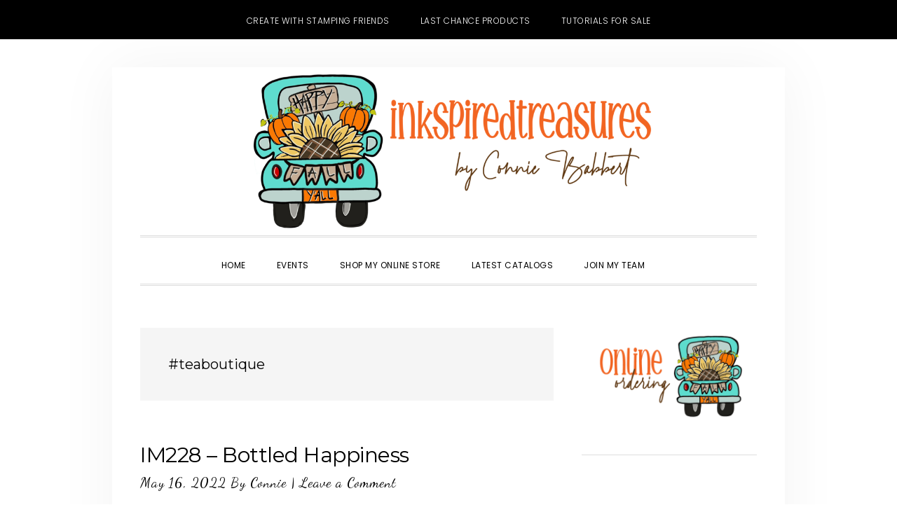

--- FILE ---
content_type: text/html; charset=UTF-8
request_url: https://inkspiredtreasures.com/tag/teaboutique/
body_size: 20208
content:
<!DOCTYPE html>
<html lang="en-US">
<head >
<meta charset="UTF-8" />
<meta name="viewport" content="width=device-width, initial-scale=1" />
<meta name='robots' content='index, follow, max-image-preview:large, max-snippet:-1, max-video-preview:-1' />
	<style>img:is([sizes="auto" i], [sizes^="auto," i]) { contain-intrinsic-size: 3000px 1500px }</style>
	
<!-- Social Warfare v4.5.6 https://warfareplugins.com - BEGINNING OF OUTPUT -->
<style>
	@font-face {
		font-family: "sw-icon-font";
		src:url("https://inkspiredtreasures.com/wp-content/plugins/social-warfare/assets/fonts/sw-icon-font.eot?ver=4.5.6");
		src:url("https://inkspiredtreasures.com/wp-content/plugins/social-warfare/assets/fonts/sw-icon-font.eot?ver=4.5.6#iefix") format("embedded-opentype"),
		url("https://inkspiredtreasures.com/wp-content/plugins/social-warfare/assets/fonts/sw-icon-font.woff?ver=4.5.6") format("woff"),
		url("https://inkspiredtreasures.com/wp-content/plugins/social-warfare/assets/fonts/sw-icon-font.ttf?ver=4.5.6") format("truetype"),
		url("https://inkspiredtreasures.com/wp-content/plugins/social-warfare/assets/fonts/sw-icon-font.svg?ver=4.5.6#1445203416") format("svg");
		font-weight: normal;
		font-style: normal;
		font-display:block;
	}
</style>
<!-- Social Warfare v4.5.6 https://warfareplugins.com - END OF OUTPUT -->

<!-- Jetpack Site Verification Tags -->
<meta name="p:domain_verify" content="265052dcc70d8b9947b2df4871a909bc" />

	<!-- This site is optimized with the Yoast SEO plugin v26.3 - https://yoast.com/wordpress/plugins/seo/ -->
	<title>#teaboutique Archives - Inkspired Treasures</title>
	<link rel="canonical" href="https://inkspiredtreasures.com/tag/teaboutique/" />
	<meta property="og:locale" content="en_US" />
	<meta property="og:type" content="article" />
	<meta property="og:title" content="#teaboutique Archives - Inkspired Treasures" />
	<meta property="og:url" content="https://inkspiredtreasures.com/tag/teaboutique/" />
	<meta property="og:site_name" content="Inkspired Treasures" />
	<meta property="og:image" content="https://inkspiredtreasures.com/wp-content/uploads/2024/01/Valentine-Truck.png" />
	<meta property="og:image:width" content="1313" />
	<meta property="og:image:height" content="1223" />
	<meta property="og:image:type" content="image/png" />
	<meta name="twitter:card" content="summary_large_image" />
	<script type="application/ld+json" class="yoast-schema-graph">{"@context":"https://schema.org","@graph":[{"@type":"CollectionPage","@id":"https://inkspiredtreasures.com/tag/teaboutique/","url":"https://inkspiredtreasures.com/tag/teaboutique/","name":"#teaboutique Archives - Inkspired Treasures","isPartOf":{"@id":"https://inkspiredtreasures.com/#website"},"primaryImageOfPage":{"@id":"https://inkspiredtreasures.com/tag/teaboutique/#primaryimage"},"image":{"@id":"https://inkspiredtreasures.com/tag/teaboutique/#primaryimage"},"thumbnailUrl":"https://inkspiredtreasures.com/wp-content/uploads/2022/04/IM228-Bottled-Happiness-closeup.jpg","breadcrumb":{"@id":"https://inkspiredtreasures.com/tag/teaboutique/#breadcrumb"},"inLanguage":"en-US"},{"@type":"ImageObject","inLanguage":"en-US","@id":"https://inkspiredtreasures.com/tag/teaboutique/#primaryimage","url":"https://inkspiredtreasures.com/wp-content/uploads/2022/04/IM228-Bottled-Happiness-closeup.jpg","contentUrl":"https://inkspiredtreasures.com/wp-content/uploads/2022/04/IM228-Bottled-Happiness-closeup.jpg","width":500,"height":322},{"@type":"BreadcrumbList","@id":"https://inkspiredtreasures.com/tag/teaboutique/#breadcrumb","itemListElement":[{"@type":"ListItem","position":1,"name":"Home","item":"https://inkspiredtreasures.com/"},{"@type":"ListItem","position":2,"name":"#teaboutique"}]},{"@type":"WebSite","@id":"https://inkspiredtreasures.com/#website","url":"https://inkspiredtreasures.com/","name":"Inkspired Treasures","description":"Connie Babbert, Stampin Up! Demonstrator","publisher":{"@id":"https://inkspiredtreasures.com/#organization"},"potentialAction":[{"@type":"SearchAction","target":{"@type":"EntryPoint","urlTemplate":"https://inkspiredtreasures.com/?s={search_term_string}"},"query-input":{"@type":"PropertyValueSpecification","valueRequired":true,"valueName":"search_term_string"}}],"inLanguage":"en-US"},{"@type":"Organization","@id":"https://inkspiredtreasures.com/#organization","name":"INKspired Treasures","url":"https://inkspiredtreasures.com/","logo":{"@type":"ImageObject","inLanguage":"en-US","@id":"https://inkspiredtreasures.com/#/schema/logo/image/","url":"https://inkspiredtreasures.com/wp-content/uploads/2024/01/Valentine-Truck.png","contentUrl":"https://inkspiredtreasures.com/wp-content/uploads/2024/01/Valentine-Truck.png","width":1313,"height":1223,"caption":"INKspired Treasures"},"image":{"@id":"https://inkspiredtreasures.com/#/schema/logo/image/"}}]}</script>
	<!-- / Yoast SEO plugin. -->


<link rel='dns-prefetch' href='//secure.gravatar.com' />
<link rel='dns-prefetch' href='//stats.wp.com' />
<link rel='dns-prefetch' href='//fonts.googleapis.com' />
<link rel='dns-prefetch' href='//code.ionicframework.com' />
<link rel='dns-prefetch' href='//v0.wordpress.com' />
<link rel="alternate" type="application/rss+xml" title="Inkspired Treasures &raquo; Feed" href="https://inkspiredtreasures.com/feed/" />
<link rel="alternate" type="application/rss+xml" title="Inkspired Treasures &raquo; Comments Feed" href="https://inkspiredtreasures.com/comments/feed/" />
<link rel="alternate" type="text/calendar" title="Inkspired Treasures &raquo; iCal Feed" href="https://inkspiredtreasures.com/events/?ical=1" />
<link rel="alternate" type="application/rss+xml" title="Inkspired Treasures &raquo; #teaboutique Tag Feed" href="https://inkspiredtreasures.com/tag/teaboutique/feed/" />
<script type="text/javascript">
/* <![CDATA[ */
window._wpemojiSettings = {"baseUrl":"https:\/\/s.w.org\/images\/core\/emoji\/16.0.1\/72x72\/","ext":".png","svgUrl":"https:\/\/s.w.org\/images\/core\/emoji\/16.0.1\/svg\/","svgExt":".svg","source":{"concatemoji":"https:\/\/inkspiredtreasures.com\/wp-includes\/js\/wp-emoji-release.min.js?ver=6.8.3"}};
/*! This file is auto-generated */
!function(s,n){var o,i,e;function c(e){try{var t={supportTests:e,timestamp:(new Date).valueOf()};sessionStorage.setItem(o,JSON.stringify(t))}catch(e){}}function p(e,t,n){e.clearRect(0,0,e.canvas.width,e.canvas.height),e.fillText(t,0,0);var t=new Uint32Array(e.getImageData(0,0,e.canvas.width,e.canvas.height).data),a=(e.clearRect(0,0,e.canvas.width,e.canvas.height),e.fillText(n,0,0),new Uint32Array(e.getImageData(0,0,e.canvas.width,e.canvas.height).data));return t.every(function(e,t){return e===a[t]})}function u(e,t){e.clearRect(0,0,e.canvas.width,e.canvas.height),e.fillText(t,0,0);for(var n=e.getImageData(16,16,1,1),a=0;a<n.data.length;a++)if(0!==n.data[a])return!1;return!0}function f(e,t,n,a){switch(t){case"flag":return n(e,"\ud83c\udff3\ufe0f\u200d\u26a7\ufe0f","\ud83c\udff3\ufe0f\u200b\u26a7\ufe0f")?!1:!n(e,"\ud83c\udde8\ud83c\uddf6","\ud83c\udde8\u200b\ud83c\uddf6")&&!n(e,"\ud83c\udff4\udb40\udc67\udb40\udc62\udb40\udc65\udb40\udc6e\udb40\udc67\udb40\udc7f","\ud83c\udff4\u200b\udb40\udc67\u200b\udb40\udc62\u200b\udb40\udc65\u200b\udb40\udc6e\u200b\udb40\udc67\u200b\udb40\udc7f");case"emoji":return!a(e,"\ud83e\udedf")}return!1}function g(e,t,n,a){var r="undefined"!=typeof WorkerGlobalScope&&self instanceof WorkerGlobalScope?new OffscreenCanvas(300,150):s.createElement("canvas"),o=r.getContext("2d",{willReadFrequently:!0}),i=(o.textBaseline="top",o.font="600 32px Arial",{});return e.forEach(function(e){i[e]=t(o,e,n,a)}),i}function t(e){var t=s.createElement("script");t.src=e,t.defer=!0,s.head.appendChild(t)}"undefined"!=typeof Promise&&(o="wpEmojiSettingsSupports",i=["flag","emoji"],n.supports={everything:!0,everythingExceptFlag:!0},e=new Promise(function(e){s.addEventListener("DOMContentLoaded",e,{once:!0})}),new Promise(function(t){var n=function(){try{var e=JSON.parse(sessionStorage.getItem(o));if("object"==typeof e&&"number"==typeof e.timestamp&&(new Date).valueOf()<e.timestamp+604800&&"object"==typeof e.supportTests)return e.supportTests}catch(e){}return null}();if(!n){if("undefined"!=typeof Worker&&"undefined"!=typeof OffscreenCanvas&&"undefined"!=typeof URL&&URL.createObjectURL&&"undefined"!=typeof Blob)try{var e="postMessage("+g.toString()+"("+[JSON.stringify(i),f.toString(),p.toString(),u.toString()].join(",")+"));",a=new Blob([e],{type:"text/javascript"}),r=new Worker(URL.createObjectURL(a),{name:"wpTestEmojiSupports"});return void(r.onmessage=function(e){c(n=e.data),r.terminate(),t(n)})}catch(e){}c(n=g(i,f,p,u))}t(n)}).then(function(e){for(var t in e)n.supports[t]=e[t],n.supports.everything=n.supports.everything&&n.supports[t],"flag"!==t&&(n.supports.everythingExceptFlag=n.supports.everythingExceptFlag&&n.supports[t]);n.supports.everythingExceptFlag=n.supports.everythingExceptFlag&&!n.supports.flag,n.DOMReady=!1,n.readyCallback=function(){n.DOMReady=!0}}).then(function(){return e}).then(function(){var e;n.supports.everything||(n.readyCallback(),(e=n.source||{}).concatemoji?t(e.concatemoji):e.wpemoji&&e.twemoji&&(t(e.twemoji),t(e.wpemoji)))}))}((window,document),window._wpemojiSettings);
/* ]]> */
</script>
<link rel='stylesheet' id='daily-dish-pro-css' href='https://inkspiredtreasures.com/wp-content/themes/Genesis%20Custom%20Child/style.css?ver=2.0.0' type='text/css' media='all' />
<style id='daily-dish-pro-inline-css' type='text/css'>


		a,
		p.entry-meta a:focus,
		p.entry-meta a:hover,
		.breadcrumb a:focus,
		.breadcrumb a:hover,
		.entry-title a:focus,
		.entry-title a:hover,
		.genesis-nav-menu a:focus,
		.genesis-nav-menu a:hover,
		.genesis-nav-menu .current-menu-item > a,
		.nav-primary .genesis-nav-menu .sub-menu a:focus,
		.nav-primary .genesis-nav-menu .sub-menu a:hover,
		.nav-secondary .genesis-nav-menu .sub-menu a:focus,
		.nav-secondary .genesis-nav-menu .sub-menu a:hover,
		.nav-secondary .genesis-nav-menu .sub-menu .current-menu-item > a:focus,
		.nav-secondary .genesis-nav-menu .sub-menu .current-menu-item > a:hover,
		.nav-secondary .genesis-nav-menu a:focus,
		.nav-secondary .genesis-nav-menu a:hover,
		.site-footer a:focus,
		.site-footer a:hover {
			color: #2fa39d;
		}

		@media only screen and ( max-width: 768px ) {
			.genesis-responsive-menu .genesis-nav-menu a:focus,
			.genesis-responsive-menu .genesis-nav-menu a:hover,
			.genesis-responsive-menu .genesis-nav-menu .sub-menu .menu-item a:focus,
			.genesis-responsive-menu .genesis-nav-menu .sub-menu .menu-item a:hover,
			.menu-toggle:focus,
			.menu-toggle:hover,
			.nav-primary .sub-menu-toggle:focus,
			.nav-primary .sub-menu-toggle:hover,
			.sub-menu-toggle:focus,
			.sub-menu-toggle:hover,
			#genesis-mobile-nav-primary:focus,
			#genesis-mobile-nav-primary:hover {
				color: #2fa39d;
			}
		}

		

		button:focus,
		button:hover,
		button.secondary,
		input[type="button"].secondary,
		input[type="button"]:focus,
		input[type="button"]:hover,
		input[type="reset"]:focus,
		input[type="reset"]:hover,
		input[type="reset"].secondary,
		input[type="submit"]:focus,
		input[type="submit"]:hover,
		input[type="submit"].secondary,
		.archive-pagination li a:focus,
		.archive-pagination li a:hover,
		.archive-pagination .active a,
		.button:focus,
		.button:hover,
		.button.secondary,
		.entry-content .button:focus,
		.entry-content .button:hover,
		.enews-widget input[type="submit"]:focus,
		.enews-widget input[type="submit"]:hover {
			background-color: #2fa39d;
			color: #333333;
		}

		.nav-primary .genesis-nav-menu .sub-menu a:focus,
		.nav-primary .genesis-nav-menu .sub-menu a:hover,
		.nav-primary .genesis-nav-menu .sub-menu .current-menu-item > a:focus,
		.nav-primary .genesis-nav-menu .sub-menu .current-menu-item > a:hover,
		.nav-secondary .genesis-nav-menu a:focus,
		.nav-secondary .genesis-nav-menu a:hover,
		.nav-secondary .genesis-nav-menu .current-menu-item > a,
		.nav-secondary .genesis-nav-menu .sub-menu .current-menu-item > a:focus,
		.nav-secondary .genesis-nav-menu .sub-menu .current-menu-item > a:hover {
			color: #2fa39d;
		}

		@media only screen and ( max-width: 768px ) {
			.nav-secondary.genesis-responsive-menu .genesis-nav-menu .sub-menu .menu-item a:focus,
			.nav-secondary.genesis-responsive-menu .genesis-nav-menu .sub-menu .menu-item a:hover,
			.nav-secondary .sub-menu-toggle:focus,
			.nav-secondary .sub-menu-toggle:hover,
			#genesis-mobile-nav-secondary:focus,
			#genesis-mobile-nav-secondary:hover {
				color: #2fa39d;
			}
		}
		
</style>
<style id='wp-emoji-styles-inline-css' type='text/css'>

	img.wp-smiley, img.emoji {
		display: inline !important;
		border: none !important;
		box-shadow: none !important;
		height: 1em !important;
		width: 1em !important;
		margin: 0 0.07em !important;
		vertical-align: -0.1em !important;
		background: none !important;
		padding: 0 !important;
	}
</style>
<link rel='stylesheet' id='wp-block-library-css' href='https://inkspiredtreasures.com/wp-includes/css/dist/block-library/style.min.css?ver=6.8.3' type='text/css' media='all' />
<style id='classic-theme-styles-inline-css' type='text/css'>
/*! This file is auto-generated */
.wp-block-button__link{color:#fff;background-color:#32373c;border-radius:9999px;box-shadow:none;text-decoration:none;padding:calc(.667em + 2px) calc(1.333em + 2px);font-size:1.125em}.wp-block-file__button{background:#32373c;color:#fff;text-decoration:none}
</style>
<link rel='stylesheet' id='mediaelement-css' href='https://inkspiredtreasures.com/wp-includes/js/mediaelement/mediaelementplayer-legacy.min.css?ver=4.2.17' type='text/css' media='all' />
<link rel='stylesheet' id='wp-mediaelement-css' href='https://inkspiredtreasures.com/wp-includes/js/mediaelement/wp-mediaelement.min.css?ver=6.8.3' type='text/css' media='all' />
<style id='jetpack-sharing-buttons-style-inline-css' type='text/css'>
.jetpack-sharing-buttons__services-list{display:flex;flex-direction:row;flex-wrap:wrap;gap:0;list-style-type:none;margin:5px;padding:0}.jetpack-sharing-buttons__services-list.has-small-icon-size{font-size:12px}.jetpack-sharing-buttons__services-list.has-normal-icon-size{font-size:16px}.jetpack-sharing-buttons__services-list.has-large-icon-size{font-size:24px}.jetpack-sharing-buttons__services-list.has-huge-icon-size{font-size:36px}@media print{.jetpack-sharing-buttons__services-list{display:none!important}}.editor-styles-wrapper .wp-block-jetpack-sharing-buttons{gap:0;padding-inline-start:0}ul.jetpack-sharing-buttons__services-list.has-background{padding:1.25em 2.375em}
</style>
<style id='global-styles-inline-css' type='text/css'>
:root{--wp--preset--aspect-ratio--square: 1;--wp--preset--aspect-ratio--4-3: 4/3;--wp--preset--aspect-ratio--3-4: 3/4;--wp--preset--aspect-ratio--3-2: 3/2;--wp--preset--aspect-ratio--2-3: 2/3;--wp--preset--aspect-ratio--16-9: 16/9;--wp--preset--aspect-ratio--9-16: 9/16;--wp--preset--color--black: #000000;--wp--preset--color--cyan-bluish-gray: #abb8c3;--wp--preset--color--white: #ffffff;--wp--preset--color--pale-pink: #f78da7;--wp--preset--color--vivid-red: #cf2e2e;--wp--preset--color--luminous-vivid-orange: #ff6900;--wp--preset--color--luminous-vivid-amber: #fcb900;--wp--preset--color--light-green-cyan: #7bdcb5;--wp--preset--color--vivid-green-cyan: #00d084;--wp--preset--color--pale-cyan-blue: #8ed1fc;--wp--preset--color--vivid-cyan-blue: #0693e3;--wp--preset--color--vivid-purple: #9b51e0;--wp--preset--gradient--vivid-cyan-blue-to-vivid-purple: linear-gradient(135deg,rgba(6,147,227,1) 0%,rgb(155,81,224) 100%);--wp--preset--gradient--light-green-cyan-to-vivid-green-cyan: linear-gradient(135deg,rgb(122,220,180) 0%,rgb(0,208,130) 100%);--wp--preset--gradient--luminous-vivid-amber-to-luminous-vivid-orange: linear-gradient(135deg,rgba(252,185,0,1) 0%,rgba(255,105,0,1) 100%);--wp--preset--gradient--luminous-vivid-orange-to-vivid-red: linear-gradient(135deg,rgba(255,105,0,1) 0%,rgb(207,46,46) 100%);--wp--preset--gradient--very-light-gray-to-cyan-bluish-gray: linear-gradient(135deg,rgb(238,238,238) 0%,rgb(169,184,195) 100%);--wp--preset--gradient--cool-to-warm-spectrum: linear-gradient(135deg,rgb(74,234,220) 0%,rgb(151,120,209) 20%,rgb(207,42,186) 40%,rgb(238,44,130) 60%,rgb(251,105,98) 80%,rgb(254,248,76) 100%);--wp--preset--gradient--blush-light-purple: linear-gradient(135deg,rgb(255,206,236) 0%,rgb(152,150,240) 100%);--wp--preset--gradient--blush-bordeaux: linear-gradient(135deg,rgb(254,205,165) 0%,rgb(254,45,45) 50%,rgb(107,0,62) 100%);--wp--preset--gradient--luminous-dusk: linear-gradient(135deg,rgb(255,203,112) 0%,rgb(199,81,192) 50%,rgb(65,88,208) 100%);--wp--preset--gradient--pale-ocean: linear-gradient(135deg,rgb(255,245,203) 0%,rgb(182,227,212) 50%,rgb(51,167,181) 100%);--wp--preset--gradient--electric-grass: linear-gradient(135deg,rgb(202,248,128) 0%,rgb(113,206,126) 100%);--wp--preset--gradient--midnight: linear-gradient(135deg,rgb(2,3,129) 0%,rgb(40,116,252) 100%);--wp--preset--font-size--small: 13px;--wp--preset--font-size--medium: 20px;--wp--preset--font-size--large: 36px;--wp--preset--font-size--x-large: 42px;--wp--preset--spacing--20: 0.44rem;--wp--preset--spacing--30: 0.67rem;--wp--preset--spacing--40: 1rem;--wp--preset--spacing--50: 1.5rem;--wp--preset--spacing--60: 2.25rem;--wp--preset--spacing--70: 3.38rem;--wp--preset--spacing--80: 5.06rem;--wp--preset--shadow--natural: 6px 6px 9px rgba(0, 0, 0, 0.2);--wp--preset--shadow--deep: 12px 12px 50px rgba(0, 0, 0, 0.4);--wp--preset--shadow--sharp: 6px 6px 0px rgba(0, 0, 0, 0.2);--wp--preset--shadow--outlined: 6px 6px 0px -3px rgba(255, 255, 255, 1), 6px 6px rgba(0, 0, 0, 1);--wp--preset--shadow--crisp: 6px 6px 0px rgba(0, 0, 0, 1);}:where(.is-layout-flex){gap: 0.5em;}:where(.is-layout-grid){gap: 0.5em;}body .is-layout-flex{display: flex;}.is-layout-flex{flex-wrap: wrap;align-items: center;}.is-layout-flex > :is(*, div){margin: 0;}body .is-layout-grid{display: grid;}.is-layout-grid > :is(*, div){margin: 0;}:where(.wp-block-columns.is-layout-flex){gap: 2em;}:where(.wp-block-columns.is-layout-grid){gap: 2em;}:where(.wp-block-post-template.is-layout-flex){gap: 1.25em;}:where(.wp-block-post-template.is-layout-grid){gap: 1.25em;}.has-black-color{color: var(--wp--preset--color--black) !important;}.has-cyan-bluish-gray-color{color: var(--wp--preset--color--cyan-bluish-gray) !important;}.has-white-color{color: var(--wp--preset--color--white) !important;}.has-pale-pink-color{color: var(--wp--preset--color--pale-pink) !important;}.has-vivid-red-color{color: var(--wp--preset--color--vivid-red) !important;}.has-luminous-vivid-orange-color{color: var(--wp--preset--color--luminous-vivid-orange) !important;}.has-luminous-vivid-amber-color{color: var(--wp--preset--color--luminous-vivid-amber) !important;}.has-light-green-cyan-color{color: var(--wp--preset--color--light-green-cyan) !important;}.has-vivid-green-cyan-color{color: var(--wp--preset--color--vivid-green-cyan) !important;}.has-pale-cyan-blue-color{color: var(--wp--preset--color--pale-cyan-blue) !important;}.has-vivid-cyan-blue-color{color: var(--wp--preset--color--vivid-cyan-blue) !important;}.has-vivid-purple-color{color: var(--wp--preset--color--vivid-purple) !important;}.has-black-background-color{background-color: var(--wp--preset--color--black) !important;}.has-cyan-bluish-gray-background-color{background-color: var(--wp--preset--color--cyan-bluish-gray) !important;}.has-white-background-color{background-color: var(--wp--preset--color--white) !important;}.has-pale-pink-background-color{background-color: var(--wp--preset--color--pale-pink) !important;}.has-vivid-red-background-color{background-color: var(--wp--preset--color--vivid-red) !important;}.has-luminous-vivid-orange-background-color{background-color: var(--wp--preset--color--luminous-vivid-orange) !important;}.has-luminous-vivid-amber-background-color{background-color: var(--wp--preset--color--luminous-vivid-amber) !important;}.has-light-green-cyan-background-color{background-color: var(--wp--preset--color--light-green-cyan) !important;}.has-vivid-green-cyan-background-color{background-color: var(--wp--preset--color--vivid-green-cyan) !important;}.has-pale-cyan-blue-background-color{background-color: var(--wp--preset--color--pale-cyan-blue) !important;}.has-vivid-cyan-blue-background-color{background-color: var(--wp--preset--color--vivid-cyan-blue) !important;}.has-vivid-purple-background-color{background-color: var(--wp--preset--color--vivid-purple) !important;}.has-black-border-color{border-color: var(--wp--preset--color--black) !important;}.has-cyan-bluish-gray-border-color{border-color: var(--wp--preset--color--cyan-bluish-gray) !important;}.has-white-border-color{border-color: var(--wp--preset--color--white) !important;}.has-pale-pink-border-color{border-color: var(--wp--preset--color--pale-pink) !important;}.has-vivid-red-border-color{border-color: var(--wp--preset--color--vivid-red) !important;}.has-luminous-vivid-orange-border-color{border-color: var(--wp--preset--color--luminous-vivid-orange) !important;}.has-luminous-vivid-amber-border-color{border-color: var(--wp--preset--color--luminous-vivid-amber) !important;}.has-light-green-cyan-border-color{border-color: var(--wp--preset--color--light-green-cyan) !important;}.has-vivid-green-cyan-border-color{border-color: var(--wp--preset--color--vivid-green-cyan) !important;}.has-pale-cyan-blue-border-color{border-color: var(--wp--preset--color--pale-cyan-blue) !important;}.has-vivid-cyan-blue-border-color{border-color: var(--wp--preset--color--vivid-cyan-blue) !important;}.has-vivid-purple-border-color{border-color: var(--wp--preset--color--vivid-purple) !important;}.has-vivid-cyan-blue-to-vivid-purple-gradient-background{background: var(--wp--preset--gradient--vivid-cyan-blue-to-vivid-purple) !important;}.has-light-green-cyan-to-vivid-green-cyan-gradient-background{background: var(--wp--preset--gradient--light-green-cyan-to-vivid-green-cyan) !important;}.has-luminous-vivid-amber-to-luminous-vivid-orange-gradient-background{background: var(--wp--preset--gradient--luminous-vivid-amber-to-luminous-vivid-orange) !important;}.has-luminous-vivid-orange-to-vivid-red-gradient-background{background: var(--wp--preset--gradient--luminous-vivid-orange-to-vivid-red) !important;}.has-very-light-gray-to-cyan-bluish-gray-gradient-background{background: var(--wp--preset--gradient--very-light-gray-to-cyan-bluish-gray) !important;}.has-cool-to-warm-spectrum-gradient-background{background: var(--wp--preset--gradient--cool-to-warm-spectrum) !important;}.has-blush-light-purple-gradient-background{background: var(--wp--preset--gradient--blush-light-purple) !important;}.has-blush-bordeaux-gradient-background{background: var(--wp--preset--gradient--blush-bordeaux) !important;}.has-luminous-dusk-gradient-background{background: var(--wp--preset--gradient--luminous-dusk) !important;}.has-pale-ocean-gradient-background{background: var(--wp--preset--gradient--pale-ocean) !important;}.has-electric-grass-gradient-background{background: var(--wp--preset--gradient--electric-grass) !important;}.has-midnight-gradient-background{background: var(--wp--preset--gradient--midnight) !important;}.has-small-font-size{font-size: var(--wp--preset--font-size--small) !important;}.has-medium-font-size{font-size: var(--wp--preset--font-size--medium) !important;}.has-large-font-size{font-size: var(--wp--preset--font-size--large) !important;}.has-x-large-font-size{font-size: var(--wp--preset--font-size--x-large) !important;}
:where(.wp-block-post-template.is-layout-flex){gap: 1.25em;}:where(.wp-block-post-template.is-layout-grid){gap: 1.25em;}
:where(.wp-block-columns.is-layout-flex){gap: 2em;}:where(.wp-block-columns.is-layout-grid){gap: 2em;}
:root :where(.wp-block-pullquote){font-size: 1.5em;line-height: 1.6;}
</style>
<link rel='stylesheet' id='rtec_styles-css' href='https://inkspiredtreasures.com/wp-content/plugins/registrations-for-the-events-calendar/css/rtec-styles.css?ver=2.13.7' type='text/css' media='all' />
<link rel='stylesheet' id='social_warfare-css' href='https://inkspiredtreasures.com/wp-content/plugins/social-warfare/assets/css/style.min.css?ver=4.5.6' type='text/css' media='all' />
<link rel='stylesheet' id='daily-dish-google-fonts-css' href='//fonts.googleapis.com/css?family=Cormorant%3A400%2C400i%2C700%2C700i%7CPoppins%3A300%2C400%2C500%2C700&#038;ver=2.0.0' type='text/css' media='all' />
<link rel='stylesheet' id='daily-dish-ionicons-css' href='//code.ionicframework.com/ionicons/2.0.1/css/ionicons.min.css?ver=2.0.0' type='text/css' media='all' />
<link rel='stylesheet' id='boxzilla-css' href='https://inkspiredtreasures.com/wp-content/plugins/boxzilla/assets/css/styles.css?ver=3.4.5' type='text/css' media='all' />
<script type="text/javascript" src="https://inkspiredtreasures.com/wp-includes/js/jquery/jquery.min.js?ver=3.7.1" id="jquery-core-js"></script>
<script type="text/javascript" src="https://inkspiredtreasures.com/wp-includes/js/jquery/jquery-migrate.min.js?ver=3.4.1" id="jquery-migrate-js"></script>
<link rel="https://api.w.org/" href="https://inkspiredtreasures.com/wp-json/" /><link rel="alternate" title="JSON" type="application/json" href="https://inkspiredtreasures.com/wp-json/wp/v2/tags/3424" /><link rel="EditURI" type="application/rsd+xml" title="RSD" href="https://inkspiredtreasures.com/xmlrpc.php?rsd" />
<meta name="generator" content="WordPress 6.8.3" />
<meta name="tec-api-version" content="v1"><meta name="tec-api-origin" content="https://inkspiredtreasures.com"><link rel="alternate" href="https://inkspiredtreasures.com/wp-json/tribe/events/v1/events/?tags=teaboutique" />	<style>img#wpstats{display:none}</style>
		<link rel="pingback" href="https://inkspiredtreasures.com/xmlrpc.php" />
<style type="text/css">.site-title a { background: url(https://inkspiredtreasures.com/wp-content/uploads/2023/09/cropped-Fall-Truck-banner-2.png) no-repeat !important; }</style>
<script>(()=>{var o=[],i={};["on","off","toggle","show"].forEach((l=>{i[l]=function(){o.push([l,arguments])}})),window.Boxzilla=i,window.boxzilla_queue=o})();</script><link rel="icon" href="https://inkspiredtreasures.com/wp-content/uploads/2025/08/cropped-Favicon-32x32.png" sizes="32x32" />
<link rel="icon" href="https://inkspiredtreasures.com/wp-content/uploads/2025/08/cropped-Favicon-192x192.png" sizes="192x192" />
<link rel="apple-touch-icon" href="https://inkspiredtreasures.com/wp-content/uploads/2025/08/cropped-Favicon-180x180.png" />
<meta name="msapplication-TileImage" content="https://inkspiredtreasures.com/wp-content/uploads/2025/08/cropped-Favicon-270x270.png" />
</head>
<body class="archive tag tag-teaboutique tag-3424 wp-theme-genesis wp-child-theme-GenesisCustomChild tribe-no-js page-template-genesis-child custom-header header-image header-full-width content-sidebar genesis-breadcrumbs-hidden genesis-footer-widgets-hidden"><nav class="nav-secondary" aria-label="Secondary"><div class="wrap"><ul id="menu-top-menu" class="menu genesis-nav-menu menu-secondary js-superfish"><li id="menu-item-22992" class="menu-item menu-item-type-custom menu-item-object-custom menu-item-22992"><a target="_blank" href="http://www.createwithstampingfriends.com"><span >Create with Stamping Friends</span></a></li>
<li id="menu-item-22668" class="menu-item menu-item-type-custom menu-item-object-custom menu-item-22668"><a target="_blank" href="https://www.stampinup.com/categories/sales-specials/clearance?demoid=48458"><span >Last Chance Products</span></a></li>
<li id="menu-item-22993" class="menu-item menu-item-type-custom menu-item-object-custom menu-item-22993"><a target="_blank" href="https://createwithstampingfriends.com/collections-for-sale/"><span >Tutorials for Sale</span></a></li>
</ul></div></nav><div class="site-container"><ul class="genesis-skip-link"><li><a href="#genesis-nav-primary" class="screen-reader-shortcut"> Skip to primary navigation</a></li><li><a href="#genesis-content" class="screen-reader-shortcut"> Skip to main content</a></li><li><a href="#genesis-sidebar-primary" class="screen-reader-shortcut"> Skip to primary sidebar</a></li></ul><header class="site-header"><div class="wrap"><div class="title-area"><p class="site-title"><a href="https://inkspiredtreasures.com/">Inkspired Treasures</a></p><p class="site-description">Connie Babbert, Stampin Up! Demonstrator</p></div></div></header><div class="menu-wrap"><nav class="nav-primary" aria-label="Main" id="genesis-nav-primary"><div class="wrap"><ul id="menu-navigation-menu" class="menu genesis-nav-menu menu-primary js-superfish"><li id="menu-item-22638" class="menu-item menu-item-type-custom menu-item-object-custom menu-item-home menu-item-22638"><a href="http://inkspiredtreasures.com/"><span >Home</span></a></li>
<li id="menu-item-22673" class="menu-item menu-item-type-custom menu-item-object-custom menu-item-22673"><a target="_blank" href="https://iluvstamping.stampinup.net/#pwp_published_events_widget_section"><span >Events</span></a></li>
<li id="menu-item-22640" class="menu-item menu-item-type-custom menu-item-object-custom menu-item-22640"><a target="_blank" href="http://www.stampinup.com?demoid=48458"><span >Shop My Online Store</span></a></li>
<li id="menu-item-22641" class="menu-item menu-item-type-custom menu-item-object-custom menu-item-22641"><a target="_blank" href="https://www.stampinup.com/catalogs/digital-catalogues?demoid=48458"><span >Latest Catalogs</span></a></li>
<li id="menu-item-22643" class="menu-item menu-item-type-custom menu-item-object-custom menu-item-has-children menu-item-22643"><a target="_blank" href="https://iluvstamping.stampinup.net/join_now"><span >Join My Team</span></a>
<ul class="sub-menu">
	<li id="menu-item-22644" class="menu-item menu-item-type-custom menu-item-object-custom menu-item-22644"><a target="_blank" href="https://ida.stampinup.com/?demoid=48458"><span >Sign Up!</span></a></li>
</ul>
</li>
<li class="menu-item"><a href="#header-search-wrap" aria-controls="header-search-wrap" aria-expanded="false" role="button" class="toggle-header-search"><span class="screen-reader-text">Show Search</span><span class="ionicons ion-ios-search"></span></a></li></ul></div></nav><div id="header-search-wrap" class="header-search-wrap"><form class="search-form" method="get" action="https://inkspiredtreasures.com/" role="search"><label class="search-form-label screen-reader-text" for="searchform-1">Search this website</label><input class="search-form-input" type="search" name="s" id="searchform-1" placeholder="Search this website"><input class="search-form-submit" type="submit" value="Search"><meta content="https://inkspiredtreasures.com/?s={s}"></form> <a href="#" role="button" aria-expanded="false" aria-controls="header-search-wrap" class="toggle-header-search close"><span class="screen-reader-text">Hide Search</span><span class="ionicons ion-ios-close-empty"></span></a></div></div><div class="site-inner"><div class="content-sidebar-wrap"><main class="content" id="genesis-content"><div class="archive-description taxonomy-archive-description taxonomy-description"><h1 class="archive-title">#teaboutique</h1></div><article class="post-30546 post type-post status-publish format-standard has-post-thumbnail category-cards category-create-with-connie-and-mary category-inspiration-monday tag-bottledhappiness tag-stampinup tag-teaboutique tag-bottled-happiness entry" aria-label="IM228 &#8211; Bottled Happiness"><header class="entry-header"><h2 class="entry-title"><a class="entry-title-link" rel="bookmark" href="https://inkspiredtreasures.com/cards/im228-bottled-happiness/">IM228 &#8211; Bottled Happiness</a></h2>
<p class="entry-meta"><time class="entry-time">May 16, 2022</time> By <span class="entry-author"><a href="https://inkspiredtreasures.com/author/connie/" class="entry-author-link" rel="author"><span class="entry-author-name">Connie</span></a></span>  |   <span class="entry-comments-link"><a href="https://inkspiredtreasures.com/cards/im228-bottled-happiness/#respond">Leave a Comment</a></span> </p></header><div class="entry-content"><p><a href="https://inkspiredtreasures.com/wp-content/uploads/2021/10/22SPInspirationMonday.png"><img decoding="async" data-attachment-id="30235" data-permalink="https://inkspiredtreasures.com/cards/im219-cactus-cuties/attachment/22spinspirationmonday/" data-orig-file="https://inkspiredtreasures.com/wp-content/uploads/2021/10/22SPInspirationMonday.png" data-orig-size="350,321" data-comments-opened="1" data-image-meta="{&quot;aperture&quot;:&quot;0&quot;,&quot;credit&quot;:&quot;&quot;,&quot;camera&quot;:&quot;&quot;,&quot;caption&quot;:&quot;&quot;,&quot;created_timestamp&quot;:&quot;0&quot;,&quot;copyright&quot;:&quot;&quot;,&quot;focal_length&quot;:&quot;0&quot;,&quot;iso&quot;:&quot;0&quot;,&quot;shutter_speed&quot;:&quot;0&quot;,&quot;title&quot;:&quot;&quot;,&quot;orientation&quot;:&quot;0&quot;}" data-image-title="22SPInspirationMonday" data-image-description="" data-image-caption="" data-medium-file="https://inkspiredtreasures.com/wp-content/uploads/2021/10/22SPInspirationMonday-300x275.png" data-large-file="https://inkspiredtreasures.com/wp-content/uploads/2021/10/22SPInspirationMonday.png" class="wp-image-30235 size-full aligncenter" src="https://inkspiredtreasures.com/wp-content/uploads/2021/10/22SPInspirationMonday.png" alt="" width="350" height="321" srcset="https://inkspiredtreasures.com/wp-content/uploads/2021/10/22SPInspirationMonday.png 350w, https://inkspiredtreasures.com/wp-content/uploads/2021/10/22SPInspirationMonday-300x275.png 300w" sizes="(max-width: 350px) 100vw, 350px" /></a></p>
<p>Happy Monday! It&#8217;s time for our Create with Connie and Mary Inspiration Monday challenge!  This week we have a colorful shower curtain for our inspiration!</p>
<p><img decoding="async" data-attachment-id="30549" data-permalink="https://inkspiredtreasures.com/cards/im228-bottled-happiness/attachment/im228/" data-orig-file="https://inkspiredtreasures.com/wp-content/uploads/2022/04/IM228.jpg" data-orig-size="564,564" data-comments-opened="1" data-image-meta="{&quot;aperture&quot;:&quot;0&quot;,&quot;credit&quot;:&quot;&quot;,&quot;camera&quot;:&quot;&quot;,&quot;caption&quot;:&quot;&quot;,&quot;created_timestamp&quot;:&quot;0&quot;,&quot;copyright&quot;:&quot;&quot;,&quot;focal_length&quot;:&quot;0&quot;,&quot;iso&quot;:&quot;0&quot;,&quot;shutter_speed&quot;:&quot;0&quot;,&quot;title&quot;:&quot;&quot;,&quot;orientation&quot;:&quot;1&quot;}" data-image-title="IM228" data-image-description="" data-image-caption="" data-medium-file="https://inkspiredtreasures.com/wp-content/uploads/2022/04/IM228-300x300.jpg" data-large-file="https://inkspiredtreasures.com/wp-content/uploads/2022/04/IM228.jpg" class="wp-image-30549 aligncenter" src="https://inkspiredtreasures.com/wp-content/uploads/2022/04/IM228.jpg" alt="" width="271" height="271" srcset="https://inkspiredtreasures.com/wp-content/uploads/2022/04/IM228.jpg 564w, https://inkspiredtreasures.com/wp-content/uploads/2022/04/IM228-300x300.jpg 300w, https://inkspiredtreasures.com/wp-content/uploads/2022/04/IM228-150x150.jpg 150w, https://inkspiredtreasures.com/wp-content/uploads/2022/04/IM228-100x100.jpg 100w" sizes="(max-width: 271px) 100vw, 271px" /></p>
<p><b>BOTTLED HAPPINESS</b></p>
<p>I really didn&#8217;t know where to go with this challenge, so I decided to duplicate the patterns, stripes and colors for the background of my card using the Tea Boutique Designer Paper!  I think it worked out!</p>
<p><img loading="lazy" decoding="async" data-attachment-id="30548" data-permalink="https://inkspiredtreasures.com/cards/im228-bottled-happiness/attachment/im228-bottled-happiness/" data-orig-file="https://inkspiredtreasures.com/wp-content/uploads/2022/04/IM228-Bottled-Happiness.jpg" data-orig-size="500,402" data-comments-opened="1" data-image-meta="{&quot;aperture&quot;:&quot;0&quot;,&quot;credit&quot;:&quot;&quot;,&quot;camera&quot;:&quot;&quot;,&quot;caption&quot;:&quot;&quot;,&quot;created_timestamp&quot;:&quot;0&quot;,&quot;copyright&quot;:&quot;&quot;,&quot;focal_length&quot;:&quot;0&quot;,&quot;iso&quot;:&quot;0&quot;,&quot;shutter_speed&quot;:&quot;0&quot;,&quot;title&quot;:&quot;&quot;,&quot;orientation&quot;:&quot;1&quot;}" data-image-title="IM228 Bottled Happiness" data-image-description="" data-image-caption="" data-medium-file="https://inkspiredtreasures.com/wp-content/uploads/2022/04/IM228-Bottled-Happiness-300x241.jpg" data-large-file="https://inkspiredtreasures.com/wp-content/uploads/2022/04/IM228-Bottled-Happiness.jpg" class="size-full wp-image-30548 aligncenter" src="https://inkspiredtreasures.com/wp-content/uploads/2022/04/IM228-Bottled-Happiness.jpg" alt="" width="500" height="402" srcset="https://inkspiredtreasures.com/wp-content/uploads/2022/04/IM228-Bottled-Happiness.jpg 500w, https://inkspiredtreasures.com/wp-content/uploads/2022/04/IM228-Bottled-Happiness-300x241.jpg 300w" sizes="auto, (max-width: 500px) 100vw, 500px" /></p>
<p>Stampin&#8217; Details:</p>
<ul style="list-style-type: square;">
<li style="list-style-type: none;">
<ul style="list-style-type: square;">
<li>The base is 4-1/4 x 11 Tahitian Tide cardstock, scored at 5-1/2 and folded.</li>
<li>A 4 x 5-1/4 layer of Basic White was added on top.</li>
<li>Three patterns in Tea Boutique DSP were cut to 1 x 5-1/4 and added to the background, leaving some white space between.</li>
<li>The bottle from Bottled Happiness stamp set was stamped with Pumpkin Pie Ink and the flower bouquet with Sweet Sorbet and Tahitian Tide Inks on Basic White cardstock.  They were hand-cut and added to the front with Stampin&#8217; Dimensionals.</li>
<li>The greeting was stamped with Tahitian Tide Ink on 1/2 x 2 piece of Basic White, the end cut at an angle, and adhered tucked under the bottle.</li>
<li>Some Brushed Metallic Butterflies were added to the background.</li>
</ul>
</li>
</ul>
<p><img loading="lazy" decoding="async" data-attachment-id="30547" data-permalink="https://inkspiredtreasures.com/cards/im228-bottled-happiness/attachment/im228-bottled-happiness-closeup/" data-orig-file="https://inkspiredtreasures.com/wp-content/uploads/2022/04/IM228-Bottled-Happiness-closeup.jpg" data-orig-size="500,322" data-comments-opened="1" data-image-meta="{&quot;aperture&quot;:&quot;0&quot;,&quot;credit&quot;:&quot;&quot;,&quot;camera&quot;:&quot;&quot;,&quot;caption&quot;:&quot;&quot;,&quot;created_timestamp&quot;:&quot;0&quot;,&quot;copyright&quot;:&quot;&quot;,&quot;focal_length&quot;:&quot;0&quot;,&quot;iso&quot;:&quot;0&quot;,&quot;shutter_speed&quot;:&quot;0&quot;,&quot;title&quot;:&quot;&quot;,&quot;orientation&quot;:&quot;1&quot;}" data-image-title="IM228 Bottled Happiness closeup" data-image-description="" data-image-caption="" data-medium-file="https://inkspiredtreasures.com/wp-content/uploads/2022/04/IM228-Bottled-Happiness-closeup-300x193.jpg" data-large-file="https://inkspiredtreasures.com/wp-content/uploads/2022/04/IM228-Bottled-Happiness-closeup.jpg" class="size-full wp-image-30547 aligncenter" src="https://inkspiredtreasures.com/wp-content/uploads/2022/04/IM228-Bottled-Happiness-closeup.jpg" alt="" width="500" height="322" srcset="https://inkspiredtreasures.com/wp-content/uploads/2022/04/IM228-Bottled-Happiness-closeup.jpg 500w, https://inkspiredtreasures.com/wp-content/uploads/2022/04/IM228-Bottled-Happiness-closeup-300x193.jpg 300w" sizes="auto, (max-width: 500px) 100vw, 500px" /></p>
<p>I think this really resembles the shower curtain, don&#8217;t you?  OK&#8230;check out what Mary did with the Inspiration Monday Challenge over on <a href="https://createwithconnieandmary.com/2022/05/16/im228-inspiration-monday">Create with Connie and Mary</a>!</p>
<div id="sudsol_widget_contain" class="sudsol_widget" style="margin: 0 0 15px;">
<div></div>
<div style="margin-bottom: 10px; text-align: left;"><hr>
<center><a href="https://www.stampinup.com/?demoid=48458"><img loading="lazy" decoding="async" class="aligncenter wp-image-36087 size-full" src="https://inkspiredtreasures.com/wp-content/uploads/2025/08/Online-ordering-1024x560.png" alt="" width="483" height="284" /></a></center>
<hr />
<center><a href="https://createwithstampingfriends.com/collections-for-sale/" target="_blank" rel="noopener"><img loading="lazy" decoding="async" class="aligncenter wp-image-36089 size-full" src="https://inkspiredtreasures.com/wp-content/uploads/2025/08/Tutorials-1024x560.png" alt="" width="483" height="284" /></a>
<h3></h3>
<h3 style="text-align: center;"><img loading="lazy" decoding="async" class="aligncenter size-large wp-image-27589" src="https://createwithconnieandmary.wordpress.com/wp-content/uploads/2025/11/ornamental-christmas-collage-1.jpg?w=840" alt="" width="500" height="210" /></h3>
<p style="text-align: justify;"><span style="color: #000000;">Be a little bold this Christmas stamping and accessorizing with the contemporary designs in the <span style="color: #8e23a1;"><strong>MODERN CHRISTMAS SUITE</strong> </span>of products!  You are sure to be on trend with the <span style="color: #8e23a1;"><strong>ORNAMENTAL CHRISTMAS BUNDLE</strong></span> and the classic trees, stars and ornament images!  </span><span style="color: #000000;">  We've combined the <span style="color: #8e23a1;"><strong>ORNAMENTAL CHRISTMAS BUNDLE</strong></span> with the gold foil accents in the <span style="color: #000080;"><span style="color: #8e23a1;"><strong>MODERN CHRISTMAS 12x12 DESIGNER PAPER </strong></span><span style="color: #000000;">for eye-catching designs</span></span>!</span>  Y<span style="color: #000000;">ou'll get step-by-step tutorials for SIX projects...FOUR cards and TWO gift card holder ideas perfect to showcase the beauty of the season.  <a href="https://createwithstampingfriends.com/2025/11/12/new-ornamental-christmas-collection-is-now-available/">See more details HERE!</a></span></p>
<hr>
<h3 style="text-align: center;"><img loading="lazy" decoding="async" class="aligncenter size-full wp-image-27442" src="https://createwithconnieandmary.wordpress.com/wp-content/uploads/2025/10/festive-friends-collage-e1760543289458.jpg" alt="" width="500" height="210" /></h3>
<p style="text-align: justify;"><span style="color: #000000;">You are sure to have a merry Christmas when designing your cards and projects with the darling <span style="color: #db1d1d;">FESTIVE FRIENDS BUNDLE</span>!  The classic Santa, Snowman and Elf images will certainly put you in the mood to celebrate!  Add in the pine trees and greetings for a special touch!  </span><span style="color: #000000;">  We've combined the <span style="color: #db1d1d;">FESTIVE FRIENDS BUNDLE</span> with the <span style="color: #000080;"><span style="color: #db1d1d;">TRADITIONS OF CHRISTMAS 12x12 DESIGNER PAPER </span><span style="color: #000000;">for your festive holiday crafting</span></span>!</span>  <span style="color: #000000;"><span style="color: #000000;">In our </span><span style="color: #ff9900;"><span style="color: #008080;"><span style="color: #db1d1d;">FESTIVE FRIENDS COLLECTION</span><span style="color: #333333;"><span style="color: #ff9900;"><span style="color: #333333;">,</span> </span></span></span></span><span style="color: #000000;">y</span></span><span style="color: #000000;">ou'll get step-by-step tutorials for SIX projects...FOUR cards and TWO favors ideas perfect for craft shows or giving to friends!  <a href="https://createwithstampingfriends.com/2025/11/02/brand-new-festive-friends-collection-is-here/">See more details HERE!</a></span></p>
<hr>
<h3 style="text-align: center;"><img loading="lazy" decoding="async" class="aligncenter size-large wp-image-27420" src="https://createwithconnieandmary.wordpress.com/wp-content/uploads/2025/10/delicate-pines-collage.jpg?w=840" alt="" width="500" height="210" /></h3>
<p style="text-align: justify;"><span style="color: #000000;">Build a natural winter wonderland with Stampin'  Up!'s <span style="color: #000080;"><strong>DELICATE PINES BUNDLE</strong></span>!  Use the pine snowflakes and delicate greenery to create seasonal cards, tags, and projects with lots of rustic charm!   </span><span style="color: #000000;">Add one of the seasonal greetings to finish it off.  We've combined the <span style="color: #000080;"><strong>DELICATE PINES BUNDLE</strong></span> with the <span style="color: #000080;"><strong>ELEGANT PINE SNOWFLAKES 12x12 DESIGNER PAPER </strong></span>for nature-inspired designs!</span>  <span style="color: #000000;"><span style="color: #000000;">In our </span><span style="color: #ff9900;"><span style="color: #008080;"><strong><span style="color: #000080;">DELICATE PINES COLLECTION</span><span style="color: #333333;"><span style="color: #ff9900;"><span style="color: #333333;">,</span> </span></span></strong></span></span><span style="color: #000000;">y</span></span><span style="color: #000000;">ou'll get step-by-step tutorials for EIGHT projects...SIX cards and TWO tags to get you in the holiday spirit!  <a href="https://createwithstampingfriends.com/2025/10/22/new-delicate-pines-collection-is-here/"><strong>See more details HERE!</strong></a></span></p>
<hr></div>
</div>
<p>&nbsp;</p>
</div><footer class="entry-footer"><p class="entry-meta"><span class="entry-categories">Filed Under: <a href="https://inkspiredtreasures.com/category/cards/" rel="category tag">Cards</a>, <a href="https://inkspiredtreasures.com/category/create-with-connie-and-mary/" rel="category tag">Create with Connie and Mary</a>, <a href="https://inkspiredtreasures.com/category/inspiration-monday/" rel="category tag">Inspiration Monday</a></span> <span class="entry-tags">Tagged With: <a href="https://inkspiredtreasures.com/tag/bottledhappiness/" rel="tag">#bottledhappiness</a>, <a href="https://inkspiredtreasures.com/tag/stampinup/" rel="tag">#stampinup</a>, <a href="https://inkspiredtreasures.com/tag/teaboutique/" rel="tag">#teaboutique</a>, <a href="https://inkspiredtreasures.com/tag/bottled-happiness/" rel="tag">Bottled Happiness</a></span></p></footer></article></main><aside class="sidebar sidebar-primary widget-area" role="complementary" aria-label="Primary Sidebar" id="genesis-sidebar-primary"><h2 class="genesis-sidebar-title screen-reader-text">Primary Sidebar</h2><section id="text-451898295" class="widget widget_text"><div class="widget-wrap">			<div class="textwidget"><p><center><a href="https://www.stampinup.com/?demoid=48458"><img loading="lazy" decoding="async" class="aligncenter wp-image-37111 size-large" src="https://inkspiredtreasures.com/wp-content/uploads/2025/08/Online-ordering-1024x560.png" alt="" width="1024" height="560" srcset="https://inkspiredtreasures.com/wp-content/uploads/2025/08/Online-ordering-1024x560.png 1024w, https://inkspiredtreasures.com/wp-content/uploads/2025/08/Online-ordering-300x164.png 300w, https://inkspiredtreasures.com/wp-content/uploads/2025/08/Online-ordering-768x420.png 768w, https://inkspiredtreasures.com/wp-content/uploads/2025/08/Online-ordering.png 1445w" sizes="auto, (max-width: 1024px) 100vw, 1024px" /></a></center></p>
<h1 style="text-align: center;"></h1>
<hr />
<p>&nbsp;</p>
</div>
		</div></section>
<section id="text-451898315" class="widget widget_text"><div class="widget-wrap">			<div class="textwidget"><p><a href="https://createwithstampingfriends.com/collections-for-sale/" target="_blank" rel="noopener"><img loading="lazy" decoding="async" class="aligncenter wp-image-37112 size-large" src="https://inkspiredtreasures.com/wp-content/uploads/2025/08/Tutorials-1024x560.png" alt="" width="1024" height="560" srcset="https://inkspiredtreasures.com/wp-content/uploads/2025/08/Tutorials-1024x560.png 1024w, https://inkspiredtreasures.com/wp-content/uploads/2025/08/Tutorials-300x164.png 300w, https://inkspiredtreasures.com/wp-content/uploads/2025/08/Tutorials-768x420.png 768w, https://inkspiredtreasures.com/wp-content/uploads/2025/08/Tutorials.png 1445w" sizes="auto, (max-width: 1024px) 100vw, 1024px" /></a></p>
</div>
		</div></section>
<section id="text-451898299" class="widget widget_text"><div class="widget-wrap">			<div class="textwidget"><h3 style="text-align: center;"><img loading="lazy" decoding="async" class="aligncenter size-large wp-image-27589" src="https://createwithconnieandmary.wordpress.com/wp-content/uploads/2025/11/ornamental-christmas-collage-1.jpg?w=840" alt="" width="700" height="360" /></h3>
<p style="text-align: justify;"><span style="color: #000000;">Be a little bold this Christmas stamping and accessorizing with the contemporary designs in the <span style="color: #8e23a1;"><strong>MODERN CHRISTMAS SUITE</strong> </span>of products!  You are sure to be on trend with the <span style="color: #8e23a1;"><strong>ORNAMENTAL CHRISTMAS BUNDLE</strong></span> and the classic trees, stars and ornament images!  </span><span style="color: #000000;">  We&#8217;ve combined the <span style="color: #8e23a1;"><strong>ORNAMENTAL CHRISTMAS BUNDLE</strong></span> with the gold foil accents in the <span style="color: #000080;"><span style="color: #8e23a1;"><strong>MODERN CHRISTMAS 12&#215;12 DESIGNER PAPER </strong></span><span style="color: #000000;">for eye-catching designs</span></span>!</span>  Y<span style="color: #000000;">ou&#8217;ll get step-by-step tutorials for SIX projects&#8230;FOUR cards and TWO gift card holder ideas perfect to showcase the beauty of the season.  <a href="https://createwithstampingfriends.com/2025/11/12/new-ornamental-christmas-collection-is-now-available/">See more details HERE!</a></span></p>
</div>
		</div></section>
<section id="text-451898313" class="widget widget_text"><div class="widget-wrap">			<div class="textwidget"><h3 style="text-align: center;"><img loading="lazy" decoding="async" class="aligncenter size-full wp-image-27442" src="https://createwithconnieandmary.wordpress.com/wp-content/uploads/2025/10/festive-friends-collage-e1760543289458.jpg" alt="" width="500" height="210" /></h3>
<p style="text-align: justify;"><span style="color: #000000;">You are sure to have a merry Christmas when designing your cards and projects with the darling <span style="color: #db1d1d;">FESTIVE FRIENDS BUNDLE</span>!  The classic Santa, Snowman and Elf images will certainly put you in the mood to celebrate!  Add in the pine trees and greetings for a special touch!  </span><span style="color: #000000;">  We&#8217;ve combined the <span style="color: #db1d1d;">FESTIVE FRIENDS BUNDLE</span> with the <span style="color: #000080;"><span style="color: #db1d1d;">TRADITIONS OF CHRISTMAS 12&#215;12 DESIGNER PAPER </span><span style="color: #000000;">for your festive holiday crafting</span></span>!</span>  <span style="color: #000000;"><span style="color: #000000;">In our </span><span style="color: #ff9900;"><span style="color: #008080;"><span style="color: #db1d1d;">FESTIVE FRIENDS COLLECTION</span><span style="color: #333333;"><span style="color: #ff9900;"><span style="color: #333333;">,</span> </span></span></span></span><span style="color: #000000;">y</span></span><span style="color: #000000;">ou&#8217;ll get step-by-step tutorials for SIX projects&#8230;FOUR cards and TWO favors ideas perfect for craft shows or giving to friends!  <a href="https://createwithstampingfriends.com/2025/11/02/brand-new-festive-friends-collection-is-here/">See more details HERE!</a></span></p>
</div>
		</div></section>
<section id="text-451898318" class="widget widget_text"><div class="widget-wrap">			<div class="textwidget"><h3 style="text-align: center;"><img loading="lazy" decoding="async" class="aligncenter size-large wp-image-27420" src="https://createwithconnieandmary.wordpress.com/wp-content/uploads/2025/10/delicate-pines-collage.jpg?w=840" alt="" width="700" height="380" /></h3>
<p style="text-align: justify;"><span style="color: #000000;">Build a natural winter wonderland with Stampin&#8217;  Up!&#8217;s <span style="color: #000080;"><strong>DELICATE PINES BUNDLE</strong></span>!  Use the pine snowflakes and delicate greenery to create seasonal cards, tags, and projects with lots of rustic charm!   </span><span style="color: #000000;">Add one of the seasonal greetings to finish it off.  We&#8217;ve combined the <span style="color: #000080;"><strong>DELICATE PINES BUNDLE</strong></span> with the <span style="color: #000080;"><strong>ELEGANT PINE SNOWFLAKES 12&#215;12 DESIGNER PAPER </strong></span>for nature-inspired designs!</span>  <span style="color: #000000;"><span style="color: #000000;">In our </span><span style="color: #ff9900;"><span style="color: #008080;"><strong><span style="color: #000080;">DELICATE PINES COLLECTION</span><span style="color: #333333;"><span style="color: #ff9900;"><span style="color: #333333;">,</span> </span></span></strong></span></span><span style="color: #000000;">y</span></span><span style="color: #000000;">ou&#8217;ll get step-by-step tutorials for EIGHT projects&#8230;SIX cards and TWO tags to get you in the holiday spirit!  <a href="https://createwithstampingfriends.com/2025/10/22/new-delicate-pines-collection-is-here/"><strong>See more details HERE!</strong></a></span></p>
</div>
		</div></section>
<section id="text-451898307" class="widget widget_text"><div class="widget-wrap">			<div class="textwidget"><p><center><img loading="lazy" decoding="async" class="aligncenter size-full wp-image-25094" src="https://inkspiredtreasures.com/wp-content/uploads/2019/07/Greece-cruise-dining-smaller.jpg" alt="" width="250" height="354" /><strong>Connie Babbert<br />
Stampin&#8217; Up! Demonstrator<br />
Lewis Center, OH<br />
614-371-8484<br />
iluvstamping@gmail.com</strong></center><a href="https://inkspiredtreasures.com/wp-content/uploads/2022/01/20th-SU-anniversary.png"><img loading="lazy" decoding="async" class="aligncenter wp-image-30793" src="https://inkspiredtreasures.com/wp-content/uploads/2022/01/20th-SU-anniversary.png" alt="" width="381" height="381" srcset="https://inkspiredtreasures.com/wp-content/uploads/2022/01/20th-SU-anniversary.png 1459w, https://inkspiredtreasures.com/wp-content/uploads/2022/01/20th-SU-anniversary-300x300.png 300w, https://inkspiredtreasures.com/wp-content/uploads/2022/01/20th-SU-anniversary-1024x1024.png 1024w, https://inkspiredtreasures.com/wp-content/uploads/2022/01/20th-SU-anniversary-150x150.png 150w, https://inkspiredtreasures.com/wp-content/uploads/2022/01/20th-SU-anniversary-768x767.png 768w, https://inkspiredtreasures.com/wp-content/uploads/2022/01/20th-SU-anniversary-100x100.png 100w" sizes="auto, (max-width: 381px) 100vw, 381px" /></a></p>
</div>
		</div></section>
<section id="text-451898297" class="widget widget_text"><div class="widget-wrap">			<div class="textwidget"><p><a href="mailto:iluvstamping@gmail.com"><img loading="lazy" decoding="async" class="aligncenter wp-image-37113 size-large" src="https://inkspiredtreasures.com/wp-content/uploads/2025/08/Email-Me-1024x560.png" alt="" width="1024" height="560" srcset="https://inkspiredtreasures.com/wp-content/uploads/2025/08/Email-Me-1024x560.png 1024w, https://inkspiredtreasures.com/wp-content/uploads/2025/08/Email-Me-300x164.png 300w, https://inkspiredtreasures.com/wp-content/uploads/2025/08/Email-Me-768x420.png 768w, https://inkspiredtreasures.com/wp-content/uploads/2025/08/Email-Me.png 1445w" sizes="auto, (max-width: 1024px) 100vw, 1024px" /></a></p>
</div>
		</div></section>
<section id="text-451898197" class="widget widget_text"><div class="widget-wrap">			<div class="textwidget"><center><img border="0px" usemap="#connect" src="https://inkspiredtreasures.com/wp-content/uploads/2014/03/ConnieConnectButtons2.png"/>
 
<map name="connect">
 
<area shape="circle" coords="36,28,23" href="https://www.facebook.com/connie.babbert"/>
 
<area shape="circle" coords="100,28,23" href="https://www.pinterest.com/iluvstamping/"/>
 
<area shape="circle" coords="163,28,23" href="https://instagram.com/iluvstamping"/>
 
</map></center></div>
		</div></section>
<section id="text-451898308" class="widget widget_text"><div class="widget-wrap">			<div class="textwidget"><p style="text-align: justify;"><img loading="lazy" decoding="async" class="aligncenter wp-image-37114 size-large" src="https://inkspiredtreasures.com/wp-content/uploads/2025/08/Awards-1024x560.png" alt="" width="1024" height="560" srcset="https://inkspiredtreasures.com/wp-content/uploads/2025/08/Awards-1024x560.png 1024w, https://inkspiredtreasures.com/wp-content/uploads/2025/08/Awards-300x164.png 300w, https://inkspiredtreasures.com/wp-content/uploads/2025/08/Awards-768x420.png 768w, https://inkspiredtreasures.com/wp-content/uploads/2025/08/Awards.png 1445w" sizes="auto, (max-width: 1024px) 100vw, 1024px" />Thank you to my customers and my team who help me achieve these Stampin&#8217; Up! awards during the past year!</p>
<p style="text-align: justify;">Stampin’ Up! incentive trip disclaimer: Only the top .001% of demonstrators earn the incentive trip and other top awards.  My business has been built over the past 20 years to enable me to earn these awards.</p>
<p>I&#8217;m SO excited to celebrate my 15th Stampin&#8217; Up! Incentive Trip on an Alaskan Cruise in 2026!  Thank you!</p>
<p><img loading="lazy" decoding="async" class="aligncenter size-full wp-image-36389" src="https://inkspiredtreasures.com/wp-content/uploads/2025/04/Alaska-2026-cut.jpg" alt="" width="400" height="692" /></p>
<h1></h1>
<p><img loading="lazy" decoding="async" class="aligncenter wp-image-37541 size-large" src="https://inkspiredtreasures.com/wp-content/uploads/2025/11/Sales-Incentive-1024x1024.jpg" alt="" width="1024" height="1024" srcset="https://inkspiredtreasures.com/wp-content/uploads/2025/11/Sales-Incentive-1024x1024.jpg 1024w, https://inkspiredtreasures.com/wp-content/uploads/2025/11/Sales-Incentive-300x300.jpg 300w, https://inkspiredtreasures.com/wp-content/uploads/2025/11/Sales-Incentive-150x150.jpg 150w, https://inkspiredtreasures.com/wp-content/uploads/2025/11/Sales-Incentive-768x768.jpg 768w, https://inkspiredtreasures.com/wp-content/uploads/2025/11/Sales-Incentive-100x100.jpg 100w, https://inkspiredtreasures.com/wp-content/uploads/2025/11/Sales-Incentive.jpg 1458w" sizes="auto, (max-width: 1024px) 100vw, 1024px" /></p>
<p>&nbsp;</p>
<p><img loading="lazy" decoding="async" class="aligncenter size-full wp-image-37554" src="https://inkspiredtreasures.com/wp-content/uploads/2025/11/2025-Incentive-Trip.jpg" alt="" width="919" height="919" srcset="https://inkspiredtreasures.com/wp-content/uploads/2025/11/2025-Incentive-Trip.jpg 919w, https://inkspiredtreasures.com/wp-content/uploads/2025/11/2025-Incentive-Trip-300x300.jpg 300w, https://inkspiredtreasures.com/wp-content/uploads/2025/11/2025-Incentive-Trip-150x150.jpg 150w, https://inkspiredtreasures.com/wp-content/uploads/2025/11/2025-Incentive-Trip-768x768.jpg 768w, https://inkspiredtreasures.com/wp-content/uploads/2025/11/2025-Incentive-Trip-100x100.jpg 100w" sizes="auto, (max-width: 919px) 100vw, 919px" /></p>
</div>
		</div></section>
<section id="text-451898316" class="widget widget_text"><div class="widget-wrap">			<div class="textwidget"><p><a href="https://www.stampinup.com/join?demoid=48458"><img loading="lazy" decoding="async" class="aligncenter wp-image-37115 size-large" src="https://inkspiredtreasures.com/wp-content/uploads/2025/08/Join-my-team-1024x560.png" alt="" width="1024" height="560" srcset="https://inkspiredtreasures.com/wp-content/uploads/2025/08/Join-my-team-1024x560.png 1024w, https://inkspiredtreasures.com/wp-content/uploads/2025/08/Join-my-team-300x164.png 300w, https://inkspiredtreasures.com/wp-content/uploads/2025/08/Join-my-team-768x420.png 768w, https://inkspiredtreasures.com/wp-content/uploads/2025/08/Join-my-team.png 1445w" sizes="auto, (max-width: 1024px) 100vw, 1024px" /></a></p>
</div>
		</div></section>
<section id="text-451898320" class="widget widget_text"><div class="widget-wrap">			<div class="textwidget"><p><a href="https://inkspiredtreasures.com/wp-content/uploads/2022/09/Subscribe.png"><br />
</a><a href="https://inkspiredtreasures.com/wp-content/uploads/2022/09/Subscribe.png"><img loading="lazy" decoding="async" class="aligncenter wp-image-37116 size-large" src="https://inkspiredtreasures.com/wp-content/uploads/2025/08/Subscribe-1024x560.png" alt="" width="1024" height="560" srcset="https://inkspiredtreasures.com/wp-content/uploads/2025/08/Subscribe-1024x560.png 1024w, https://inkspiredtreasures.com/wp-content/uploads/2025/08/Subscribe-300x164.png 300w, https://inkspiredtreasures.com/wp-content/uploads/2025/08/Subscribe-768x420.png 768w, https://inkspiredtreasures.com/wp-content/uploads/2025/08/Subscribe.png 1445w" sizes="auto, (max-width: 1024px) 100vw, 1024px" /></a><script>(function() {
	window.mc4wp = window.mc4wp || {
		listeners: [],
		forms: {
			on: function(evt, cb) {
				window.mc4wp.listeners.push(
					{
						event   : evt,
						callback: cb
					}
				);
			}
		}
	}
})();
</script><!-- Mailchimp for WordPress v4.10.8 - https://wordpress.org/plugins/mailchimp-for-wp/ --><form id="mc4wp-form-2" class="mc4wp-form mc4wp-form-23646" method="post" data-id="23646" data-name="Subscribe to blog" ><div class="mc4wp-form-fields"><p>
    <label>Email address</label>
    <input name="EMAIL" required="" type="email">
</p>
<p>
    <label>First Name</label>
    <input name="FNAME" required="" type="text">
</p>
    <label>Last Name</label>
    <input name="LNAME" required="" type="text">
</p>
</p>
<p>
    <input type="submit" value="Submit">
</p>

<p>
<p>

</div><label style="display: none !important;">Leave this field empty if you're human: <input type="text" name="_mc4wp_honeypot" value="" tabindex="-1" autocomplete="off" /></label><input type="hidden" name="_mc4wp_timestamp" value="1763008200" /><input type="hidden" name="_mc4wp_form_id" value="23646" /><input type="hidden" name="_mc4wp_form_element_id" value="mc4wp-form-2" /><div class="mc4wp-response"></div></form><!-- / Mailchimp for WordPress Plugin --></p>
</div>
		</div></section>
<section id="search-3" class="widget widget_search"><div class="widget-wrap"><form class="search-form" method="get" action="https://inkspiredtreasures.com/" role="search"><label class="search-form-label screen-reader-text" for="searchform-2">Search this website</label><input class="search-form-input" type="search" name="s" id="searchform-2" placeholder="Search this website"><input class="search-form-submit" type="submit" value="Search"><meta content="https://inkspiredtreasures.com/?s={s}"></form></div></section>
<section id="archives-2" class="widget widget_archive"><div class="widget-wrap"><h3 class="widgettitle widget-title">Archives</h3>
		<label class="screen-reader-text" for="archives-dropdown-2">Archives</label>
		<select id="archives-dropdown-2" name="archive-dropdown">
			
			<option value="">Select Month</option>
				<option value='https://inkspiredtreasures.com/2025/11/'> November 2025 </option>
	<option value='https://inkspiredtreasures.com/2025/10/'> October 2025 </option>
	<option value='https://inkspiredtreasures.com/2025/09/'> September 2025 </option>
	<option value='https://inkspiredtreasures.com/2025/08/'> August 2025 </option>
	<option value='https://inkspiredtreasures.com/2025/07/'> July 2025 </option>
	<option value='https://inkspiredtreasures.com/2025/06/'> June 2025 </option>
	<option value='https://inkspiredtreasures.com/2025/05/'> May 2025 </option>
	<option value='https://inkspiredtreasures.com/2025/04/'> April 2025 </option>
	<option value='https://inkspiredtreasures.com/2025/03/'> March 2025 </option>
	<option value='https://inkspiredtreasures.com/2025/02/'> February 2025 </option>
	<option value='https://inkspiredtreasures.com/2025/01/'> January 2025 </option>
	<option value='https://inkspiredtreasures.com/2024/12/'> December 2024 </option>
	<option value='https://inkspiredtreasures.com/2024/11/'> November 2024 </option>
	<option value='https://inkspiredtreasures.com/2024/10/'> October 2024 </option>
	<option value='https://inkspiredtreasures.com/2024/09/'> September 2024 </option>
	<option value='https://inkspiredtreasures.com/2024/08/'> August 2024 </option>
	<option value='https://inkspiredtreasures.com/2024/07/'> July 2024 </option>
	<option value='https://inkspiredtreasures.com/2024/06/'> June 2024 </option>
	<option value='https://inkspiredtreasures.com/2024/05/'> May 2024 </option>
	<option value='https://inkspiredtreasures.com/2024/04/'> April 2024 </option>
	<option value='https://inkspiredtreasures.com/2024/03/'> March 2024 </option>
	<option value='https://inkspiredtreasures.com/2024/02/'> February 2024 </option>
	<option value='https://inkspiredtreasures.com/2024/01/'> January 2024 </option>
	<option value='https://inkspiredtreasures.com/2023/12/'> December 2023 </option>
	<option value='https://inkspiredtreasures.com/2023/11/'> November 2023 </option>
	<option value='https://inkspiredtreasures.com/2023/10/'> October 2023 </option>
	<option value='https://inkspiredtreasures.com/2023/09/'> September 2023 </option>
	<option value='https://inkspiredtreasures.com/2023/08/'> August 2023 </option>
	<option value='https://inkspiredtreasures.com/2023/07/'> July 2023 </option>
	<option value='https://inkspiredtreasures.com/2023/06/'> June 2023 </option>
	<option value='https://inkspiredtreasures.com/2023/05/'> May 2023 </option>
	<option value='https://inkspiredtreasures.com/2023/04/'> April 2023 </option>
	<option value='https://inkspiredtreasures.com/2023/03/'> March 2023 </option>
	<option value='https://inkspiredtreasures.com/2023/02/'> February 2023 </option>
	<option value='https://inkspiredtreasures.com/2023/01/'> January 2023 </option>
	<option value='https://inkspiredtreasures.com/2022/12/'> December 2022 </option>
	<option value='https://inkspiredtreasures.com/2022/11/'> November 2022 </option>
	<option value='https://inkspiredtreasures.com/2022/10/'> October 2022 </option>
	<option value='https://inkspiredtreasures.com/2022/09/'> September 2022 </option>
	<option value='https://inkspiredtreasures.com/2022/08/'> August 2022 </option>
	<option value='https://inkspiredtreasures.com/2022/07/'> July 2022 </option>
	<option value='https://inkspiredtreasures.com/2022/06/'> June 2022 </option>
	<option value='https://inkspiredtreasures.com/2022/05/'> May 2022 </option>
	<option value='https://inkspiredtreasures.com/2022/04/'> April 2022 </option>
	<option value='https://inkspiredtreasures.com/2022/03/'> March 2022 </option>
	<option value='https://inkspiredtreasures.com/2022/02/'> February 2022 </option>
	<option value='https://inkspiredtreasures.com/2022/01/'> January 2022 </option>
	<option value='https://inkspiredtreasures.com/2021/12/'> December 2021 </option>
	<option value='https://inkspiredtreasures.com/2021/11/'> November 2021 </option>
	<option value='https://inkspiredtreasures.com/2021/10/'> October 2021 </option>
	<option value='https://inkspiredtreasures.com/2021/09/'> September 2021 </option>
	<option value='https://inkspiredtreasures.com/2021/08/'> August 2021 </option>
	<option value='https://inkspiredtreasures.com/2021/07/'> July 2021 </option>
	<option value='https://inkspiredtreasures.com/2021/06/'> June 2021 </option>
	<option value='https://inkspiredtreasures.com/2021/05/'> May 2021 </option>
	<option value='https://inkspiredtreasures.com/2021/04/'> April 2021 </option>
	<option value='https://inkspiredtreasures.com/2021/03/'> March 2021 </option>
	<option value='https://inkspiredtreasures.com/2021/02/'> February 2021 </option>
	<option value='https://inkspiredtreasures.com/2021/01/'> January 2021 </option>
	<option value='https://inkspiredtreasures.com/2020/12/'> December 2020 </option>
	<option value='https://inkspiredtreasures.com/2020/11/'> November 2020 </option>
	<option value='https://inkspiredtreasures.com/2020/10/'> October 2020 </option>
	<option value='https://inkspiredtreasures.com/2020/09/'> September 2020 </option>
	<option value='https://inkspiredtreasures.com/2020/08/'> August 2020 </option>
	<option value='https://inkspiredtreasures.com/2020/07/'> July 2020 </option>
	<option value='https://inkspiredtreasures.com/2020/06/'> June 2020 </option>
	<option value='https://inkspiredtreasures.com/2020/05/'> May 2020 </option>
	<option value='https://inkspiredtreasures.com/2020/04/'> April 2020 </option>
	<option value='https://inkspiredtreasures.com/2020/03/'> March 2020 </option>
	<option value='https://inkspiredtreasures.com/2020/02/'> February 2020 </option>
	<option value='https://inkspiredtreasures.com/2020/01/'> January 2020 </option>
	<option value='https://inkspiredtreasures.com/2019/12/'> December 2019 </option>
	<option value='https://inkspiredtreasures.com/2019/11/'> November 2019 </option>
	<option value='https://inkspiredtreasures.com/2019/10/'> October 2019 </option>
	<option value='https://inkspiredtreasures.com/2019/09/'> September 2019 </option>
	<option value='https://inkspiredtreasures.com/2019/08/'> August 2019 </option>
	<option value='https://inkspiredtreasures.com/2019/07/'> July 2019 </option>
	<option value='https://inkspiredtreasures.com/2019/06/'> June 2019 </option>
	<option value='https://inkspiredtreasures.com/2019/05/'> May 2019 </option>
	<option value='https://inkspiredtreasures.com/2019/04/'> April 2019 </option>
	<option value='https://inkspiredtreasures.com/2019/03/'> March 2019 </option>
	<option value='https://inkspiredtreasures.com/2019/02/'> February 2019 </option>
	<option value='https://inkspiredtreasures.com/2019/01/'> January 2019 </option>
	<option value='https://inkspiredtreasures.com/2018/12/'> December 2018 </option>
	<option value='https://inkspiredtreasures.com/2018/11/'> November 2018 </option>
	<option value='https://inkspiredtreasures.com/2018/10/'> October 2018 </option>
	<option value='https://inkspiredtreasures.com/2018/09/'> September 2018 </option>
	<option value='https://inkspiredtreasures.com/2018/08/'> August 2018 </option>
	<option value='https://inkspiredtreasures.com/2018/07/'> July 2018 </option>
	<option value='https://inkspiredtreasures.com/2018/06/'> June 2018 </option>
	<option value='https://inkspiredtreasures.com/2018/05/'> May 2018 </option>
	<option value='https://inkspiredtreasures.com/2018/04/'> April 2018 </option>
	<option value='https://inkspiredtreasures.com/2018/03/'> March 2018 </option>
	<option value='https://inkspiredtreasures.com/2018/02/'> February 2018 </option>
	<option value='https://inkspiredtreasures.com/2018/01/'> January 2018 </option>
	<option value='https://inkspiredtreasures.com/2017/12/'> December 2017 </option>
	<option value='https://inkspiredtreasures.com/2017/11/'> November 2017 </option>
	<option value='https://inkspiredtreasures.com/2017/10/'> October 2017 </option>
	<option value='https://inkspiredtreasures.com/2017/09/'> September 2017 </option>
	<option value='https://inkspiredtreasures.com/2017/08/'> August 2017 </option>
	<option value='https://inkspiredtreasures.com/2017/07/'> July 2017 </option>
	<option value='https://inkspiredtreasures.com/2017/06/'> June 2017 </option>
	<option value='https://inkspiredtreasures.com/2017/05/'> May 2017 </option>
	<option value='https://inkspiredtreasures.com/2017/04/'> April 2017 </option>
	<option value='https://inkspiredtreasures.com/2017/03/'> March 2017 </option>
	<option value='https://inkspiredtreasures.com/2017/02/'> February 2017 </option>
	<option value='https://inkspiredtreasures.com/2017/01/'> January 2017 </option>
	<option value='https://inkspiredtreasures.com/2016/12/'> December 2016 </option>
	<option value='https://inkspiredtreasures.com/2016/11/'> November 2016 </option>
	<option value='https://inkspiredtreasures.com/2016/10/'> October 2016 </option>
	<option value='https://inkspiredtreasures.com/2016/09/'> September 2016 </option>
	<option value='https://inkspiredtreasures.com/2016/08/'> August 2016 </option>
	<option value='https://inkspiredtreasures.com/2016/07/'> July 2016 </option>
	<option value='https://inkspiredtreasures.com/2016/06/'> June 2016 </option>
	<option value='https://inkspiredtreasures.com/2016/05/'> May 2016 </option>
	<option value='https://inkspiredtreasures.com/2016/04/'> April 2016 </option>
	<option value='https://inkspiredtreasures.com/2016/03/'> March 2016 </option>
	<option value='https://inkspiredtreasures.com/2016/02/'> February 2016 </option>
	<option value='https://inkspiredtreasures.com/2016/01/'> January 2016 </option>
	<option value='https://inkspiredtreasures.com/2015/12/'> December 2015 </option>
	<option value='https://inkspiredtreasures.com/2015/11/'> November 2015 </option>
	<option value='https://inkspiredtreasures.com/2015/10/'> October 2015 </option>
	<option value='https://inkspiredtreasures.com/2015/09/'> September 2015 </option>
	<option value='https://inkspiredtreasures.com/2015/08/'> August 2015 </option>
	<option value='https://inkspiredtreasures.com/2015/07/'> July 2015 </option>
	<option value='https://inkspiredtreasures.com/2015/06/'> June 2015 </option>
	<option value='https://inkspiredtreasures.com/2015/05/'> May 2015 </option>
	<option value='https://inkspiredtreasures.com/2015/04/'> April 2015 </option>
	<option value='https://inkspiredtreasures.com/2015/03/'> March 2015 </option>
	<option value='https://inkspiredtreasures.com/2015/02/'> February 2015 </option>
	<option value='https://inkspiredtreasures.com/2015/01/'> January 2015 </option>
	<option value='https://inkspiredtreasures.com/2014/12/'> December 2014 </option>
	<option value='https://inkspiredtreasures.com/2014/11/'> November 2014 </option>
	<option value='https://inkspiredtreasures.com/2014/10/'> October 2014 </option>
	<option value='https://inkspiredtreasures.com/2014/09/'> September 2014 </option>
	<option value='https://inkspiredtreasures.com/2014/08/'> August 2014 </option>
	<option value='https://inkspiredtreasures.com/2014/07/'> July 2014 </option>
	<option value='https://inkspiredtreasures.com/2014/06/'> June 2014 </option>
	<option value='https://inkspiredtreasures.com/2014/05/'> May 2014 </option>
	<option value='https://inkspiredtreasures.com/2014/04/'> April 2014 </option>
	<option value='https://inkspiredtreasures.com/2014/03/'> March 2014 </option>
	<option value='https://inkspiredtreasures.com/2014/02/'> February 2014 </option>
	<option value='https://inkspiredtreasures.com/2014/01/'> January 2014 </option>
	<option value='https://inkspiredtreasures.com/2013/12/'> December 2013 </option>
	<option value='https://inkspiredtreasures.com/2013/11/'> November 2013 </option>
	<option value='https://inkspiredtreasures.com/2013/10/'> October 2013 </option>
	<option value='https://inkspiredtreasures.com/2013/09/'> September 2013 </option>
	<option value='https://inkspiredtreasures.com/2013/08/'> August 2013 </option>
	<option value='https://inkspiredtreasures.com/2013/07/'> July 2013 </option>
	<option value='https://inkspiredtreasures.com/2013/06/'> June 2013 </option>
	<option value='https://inkspiredtreasures.com/2013/05/'> May 2013 </option>
	<option value='https://inkspiredtreasures.com/2013/04/'> April 2013 </option>
	<option value='https://inkspiredtreasures.com/2013/03/'> March 2013 </option>
	<option value='https://inkspiredtreasures.com/2013/02/'> February 2013 </option>
	<option value='https://inkspiredtreasures.com/2013/01/'> January 2013 </option>
	<option value='https://inkspiredtreasures.com/2012/12/'> December 2012 </option>
	<option value='https://inkspiredtreasures.com/2012/11/'> November 2012 </option>
	<option value='https://inkspiredtreasures.com/2012/10/'> October 2012 </option>
	<option value='https://inkspiredtreasures.com/2012/09/'> September 2012 </option>
	<option value='https://inkspiredtreasures.com/2012/08/'> August 2012 </option>
	<option value='https://inkspiredtreasures.com/2012/07/'> July 2012 </option>
	<option value='https://inkspiredtreasures.com/2012/06/'> June 2012 </option>
	<option value='https://inkspiredtreasures.com/2012/05/'> May 2012 </option>
	<option value='https://inkspiredtreasures.com/2012/04/'> April 2012 </option>
	<option value='https://inkspiredtreasures.com/2012/03/'> March 2012 </option>
	<option value='https://inkspiredtreasures.com/2012/02/'> February 2012 </option>
	<option value='https://inkspiredtreasures.com/2012/01/'> January 2012 </option>
	<option value='https://inkspiredtreasures.com/2011/12/'> December 2011 </option>
	<option value='https://inkspiredtreasures.com/2011/11/'> November 2011 </option>
	<option value='https://inkspiredtreasures.com/2011/10/'> October 2011 </option>
	<option value='https://inkspiredtreasures.com/2011/09/'> September 2011 </option>
	<option value='https://inkspiredtreasures.com/2011/08/'> August 2011 </option>
	<option value='https://inkspiredtreasures.com/2011/07/'> July 2011 </option>
	<option value='https://inkspiredtreasures.com/2011/06/'> June 2011 </option>
	<option value='https://inkspiredtreasures.com/2011/05/'> May 2011 </option>
	<option value='https://inkspiredtreasures.com/2011/04/'> April 2011 </option>
	<option value='https://inkspiredtreasures.com/2011/03/'> March 2011 </option>
	<option value='https://inkspiredtreasures.com/2011/02/'> February 2011 </option>
	<option value='https://inkspiredtreasures.com/2011/01/'> January 2011 </option>
	<option value='https://inkspiredtreasures.com/2010/12/'> December 2010 </option>
	<option value='https://inkspiredtreasures.com/2010/11/'> November 2010 </option>
	<option value='https://inkspiredtreasures.com/2010/10/'> October 2010 </option>
	<option value='https://inkspiredtreasures.com/2010/09/'> September 2010 </option>
	<option value='https://inkspiredtreasures.com/2010/08/'> August 2010 </option>
	<option value='https://inkspiredtreasures.com/2010/07/'> July 2010 </option>
	<option value='https://inkspiredtreasures.com/2010/06/'> June 2010 </option>
	<option value='https://inkspiredtreasures.com/2010/05/'> May 2010 </option>
	<option value='https://inkspiredtreasures.com/2010/04/'> April 2010 </option>
	<option value='https://inkspiredtreasures.com/2010/03/'> March 2010 </option>
	<option value='https://inkspiredtreasures.com/2010/02/'> February 2010 </option>
	<option value='https://inkspiredtreasures.com/2010/01/'> January 2010 </option>
	<option value='https://inkspiredtreasures.com/2009/12/'> December 2009 </option>
	<option value='https://inkspiredtreasures.com/2009/11/'> November 2009 </option>
	<option value='https://inkspiredtreasures.com/2009/10/'> October 2009 </option>
	<option value='https://inkspiredtreasures.com/2009/09/'> September 2009 </option>
	<option value='https://inkspiredtreasures.com/2009/08/'> August 2009 </option>
	<option value='https://inkspiredtreasures.com/2009/07/'> July 2009 </option>
	<option value='https://inkspiredtreasures.com/2009/06/'> June 2009 </option>
	<option value='https://inkspiredtreasures.com/2009/05/'> May 2009 </option>
	<option value='https://inkspiredtreasures.com/2009/04/'> April 2009 </option>
	<option value='https://inkspiredtreasures.com/2009/03/'> March 2009 </option>
	<option value='https://inkspiredtreasures.com/2009/02/'> February 2009 </option>
	<option value='https://inkspiredtreasures.com/2009/01/'> January 2009 </option>
	<option value='https://inkspiredtreasures.com/2008/12/'> December 2008 </option>
	<option value='https://inkspiredtreasures.com/2008/11/'> November 2008 </option>
	<option value='https://inkspiredtreasures.com/2008/10/'> October 2008 </option>
	<option value='https://inkspiredtreasures.com/2008/09/'> September 2008 </option>
	<option value='https://inkspiredtreasures.com/2008/08/'> August 2008 </option>
	<option value='https://inkspiredtreasures.com/2008/07/'> July 2008 </option>

		</select>

			<script type="text/javascript">
/* <![CDATA[ */

(function() {
	var dropdown = document.getElementById( "archives-dropdown-2" );
	function onSelectChange() {
		if ( dropdown.options[ dropdown.selectedIndex ].value !== '' ) {
			document.location.href = this.options[ this.selectedIndex ].value;
		}
	}
	dropdown.onchange = onSelectChange;
})();

/* ]]> */
</script>
</div></section>
<section id="categories-133071521" class="widget widget_categories"><div class="widget-wrap"><h3 class="widgettitle widget-title">Categories</h3>
<form action="https://inkspiredtreasures.com" method="get"><label class="screen-reader-text" for="cat">Categories</label><select  name='cat' id='cat' class='postform'>
	<option value='-1'>Select Category</option>
	<option class="level-0" value="7">3D Projects</option>
	<option class="level-0" value="136">Big Shot</option>
	<option class="level-0" value="318">Blog Tour</option>
	<option class="level-0" value="9">Card Sketch</option>
	<option class="level-0" value="11">Card Techniques</option>
	<option class="level-0" value="6">Cards</option>
	<option class="level-0" value="5">Challenges</option>
	<option class="level-0" value="16">Control Freaks swaps</option>
	<option class="level-0" value="3837">Crafts</option>
	<option class="level-0" value="702">Create with Connie and Mary</option>
	<option class="level-0" value="3745">Create with Stamping Friends</option>
	<option class="level-0" value="3239">Creatively Simple</option>
	<option class="level-0" value="49">Decor Elements</option>
	<option class="level-0" value="18">Display cards</option>
	<option class="level-0" value="1622">Go Divas swap</option>
	<option class="level-0" value="8">Good info</option>
	<option class="level-0" value="2072">Grand Achievers Blog Hop</option>
	<option class="level-0" value="1898">grandkids</option>
	<option class="level-0" value="2988">Inspiration Monday</option>
	<option class="level-0" value="3033">Keep Stamping</option>
	<option class="level-0" value="396">LNS Design Team</option>
	<option class="level-0" value="2354">Occasions 2017</option>
	<option class="level-0" value="431">punch art</option>
	<option class="level-0" value="1845">Quinn</option>
	<option class="level-0" value="17">Scrapbook</option>
	<option class="level-0" value="387">SNSS</option>
	<option class="level-0" value="15">Specials</option>
	<option class="level-0" value="351">Stamping 411</option>
	<option class="level-0" value="1181">Stamps for Sale</option>
	<option class="level-0" value="1216">Studio photos</option>
	<option class="level-0" value="1279">SUO Challenges</option>
	<option class="level-0" value="2992">Thursday Challenge</option>
	<option class="level-0" value="371">Tour de Freaks</option>
	<option class="level-0" value="41">Tutorials</option>
	<option class="level-0" value="10">Vacation</option>
	<option class="level-0" value="766">wedding</option>
</select>
</form><script type="text/javascript">
/* <![CDATA[ */

(function() {
	var dropdown = document.getElementById( "cat" );
	function onCatChange() {
		if ( dropdown.options[ dropdown.selectedIndex ].value > 0 ) {
			dropdown.parentNode.submit();
		}
	}
	dropdown.onchange = onCatChange;
})();

/* ]]> */
</script>
</div></section>
<section id="text-451898296" class="widget widget_text"><div class="widget-wrap"><h3 class="widgettitle widget-title">Disclaimer</h3>
			<div class="textwidget"><p style="text-align: justify;"><span style="font-size: 13px;">As an independent Stampin&#8217; Up! demonstrator, all of the content on this blog is my sole responsibility and the use of and content of the classes, services, or products offered is not endorsed by Stampin&#8217; Up!</span></p>
<p style="text-align: justify;"><span style="font-size: 13px;">The contents of my blog are my own ©Connie Babbert and as such may not be copied, sold, changed or used as your own for ANY magazines, contests, Stampin&#8217; Up! events, swaps, profits or otherwise without my permission and is here solely for the purpose of inspiration, viewing pleasure and enjoyment. Thank you for understanding.</span></p>
</div>
		</div></section>
</aside></div></div><footer class="site-footer"><div class="wrap">Content &copy; Connie Babbert, All Rights Reserved.  <a href="https://websbyamy.com/genesis" target="_blank">Genesis framework</a> customized by <a href="https://websbyamy.com/" target="_blank">WebsByAmy.com</a></div></footer></div><div style="display: none;"><div id="boxzilla-box-23645-content"><p><a href="https://inkspiredtreasures.com/wp-content/uploads/2022/09/Banner3.png"><img class="aligncenter wp-image-35139 size-large" src="https://inkspiredtreasures.com/wp-content/uploads/2024/09/Fall-Truck-banner-2-1024x480.png" alt="" width="1024" height="480" /></a></p>
<p>Subscribe to get emails for all my blog posts so you don&#8217;t miss any INKspired Treasures ideas or specials!</p>
<script>(function() {
	window.mc4wp = window.mc4wp || {
		listeners: [],
		forms: {
			on: function(evt, cb) {
				window.mc4wp.listeners.push(
					{
						event   : evt,
						callback: cb
					}
				);
			}
		}
	}
})();
</script><!-- Mailchimp for WordPress v4.10.8 - https://wordpress.org/plugins/mailchimp-for-wp/ --><form id="mc4wp-form-3" class="mc4wp-form mc4wp-form-23646" method="post" data-id="23646" data-name="Subscribe to blog" ><div class="mc4wp-form-fields"><p>
    <label>Email address</label>
    <input name="EMAIL" required="" type="email">
</p>
<p>
    <label>First Name</label>
    <input name="FNAME" required="" type="text">
</p>
    <label>Last Name</label>
    <input name="LNAME" required="" type="text">
</p>
</p>
<p>
    <input type="submit" value="Submit">
</p>

<p>
<p>

</div><label style="display: none !important;">Leave this field empty if you're human: <input type="text" name="_mc4wp_honeypot" value="" tabindex="-1" autocomplete="off" /></label><input type="hidden" name="_mc4wp_timestamp" value="1763008200" /><input type="hidden" name="_mc4wp_form_id" value="23646" /><input type="hidden" name="_mc4wp_form_element_id" value="mc4wp-form-3" /><div class="mc4wp-response"></div></form><!-- / Mailchimp for WordPress Plugin -->
<p>&nbsp;</p>
</div></div><script type="speculationrules">
{"prefetch":[{"source":"document","where":{"and":[{"href_matches":"\/*"},{"not":{"href_matches":["\/wp-*.php","\/wp-admin\/*","\/wp-content\/uploads\/*","\/wp-content\/*","\/wp-content\/plugins\/*","\/wp-content\/themes\/Genesis%20Custom%20Child\/*","\/wp-content\/themes\/genesis\/*","\/*\\?(.+)"]}},{"not":{"selector_matches":"a[rel~=\"nofollow\"]"}},{"not":{"selector_matches":".no-prefetch, .no-prefetch a"}}]},"eagerness":"conservative"}]}
</script>
		<script>
		( function ( body ) {
			'use strict';
			body.className = body.className.replace( /\btribe-no-js\b/, 'tribe-js' );
		} )( document.body );
		</script>
		<script>(function() {function maybePrefixUrlField () {
  const value = this.value.trim()
  if (value !== '' && value.indexOf('http') !== 0) {
    this.value = 'http://' + value
  }
}

const urlFields = document.querySelectorAll('.mc4wp-form input[type="url"]')
for (let j = 0; j < urlFields.length; j++) {
  urlFields[j].addEventListener('blur', maybePrefixUrlField)
}
})();</script><script> /* <![CDATA[ */var tribe_l10n_datatables = {"aria":{"sort_ascending":": activate to sort column ascending","sort_descending":": activate to sort column descending"},"length_menu":"Show _MENU_ entries","empty_table":"No data available in table","info":"Showing _START_ to _END_ of _TOTAL_ entries","info_empty":"Showing 0 to 0 of 0 entries","info_filtered":"(filtered from _MAX_ total entries)","zero_records":"No matching records found","search":"Search:","all_selected_text":"All items on this page were selected. ","select_all_link":"Select all pages","clear_selection":"Clear Selection.","pagination":{"all":"All","next":"Next","previous":"Previous"},"select":{"rows":{"0":"","_":": Selected %d rows","1":": Selected 1 row"}},"datepicker":{"dayNames":["Sunday","Monday","Tuesday","Wednesday","Thursday","Friday","Saturday"],"dayNamesShort":["Sun","Mon","Tue","Wed","Thu","Fri","Sat"],"dayNamesMin":["S","M","T","W","T","F","S"],"monthNames":["January","February","March","April","May","June","July","August","September","October","November","December"],"monthNamesShort":["January","February","March","April","May","June","July","August","September","October","November","December"],"monthNamesMin":["Jan","Feb","Mar","Apr","May","Jun","Jul","Aug","Sep","Oct","Nov","Dec"],"nextText":"Next","prevText":"Prev","currentText":"Today","closeText":"Done","today":"Today","clear":"Clear"}};/* ]]> */ </script>		<div id="jp-carousel-loading-overlay">
			<div id="jp-carousel-loading-wrapper">
				<span id="jp-carousel-library-loading">&nbsp;</span>
			</div>
		</div>
		<div class="jp-carousel-overlay" style="display: none;">

		<div class="jp-carousel-container">
			<!-- The Carousel Swiper -->
			<div
				class="jp-carousel-wrap swiper jp-carousel-swiper-container jp-carousel-transitions"
				itemscope
				itemtype="https://schema.org/ImageGallery">
				<div class="jp-carousel swiper-wrapper"></div>
				<div class="jp-swiper-button-prev swiper-button-prev">
					<svg width="25" height="24" viewBox="0 0 25 24" fill="none" xmlns="http://www.w3.org/2000/svg">
						<mask id="maskPrev" mask-type="alpha" maskUnits="userSpaceOnUse" x="8" y="6" width="9" height="12">
							<path d="M16.2072 16.59L11.6496 12L16.2072 7.41L14.8041 6L8.8335 12L14.8041 18L16.2072 16.59Z" fill="white"/>
						</mask>
						<g mask="url(#maskPrev)">
							<rect x="0.579102" width="23.8823" height="24" fill="#FFFFFF"/>
						</g>
					</svg>
				</div>
				<div class="jp-swiper-button-next swiper-button-next">
					<svg width="25" height="24" viewBox="0 0 25 24" fill="none" xmlns="http://www.w3.org/2000/svg">
						<mask id="maskNext" mask-type="alpha" maskUnits="userSpaceOnUse" x="8" y="6" width="8" height="12">
							<path d="M8.59814 16.59L13.1557 12L8.59814 7.41L10.0012 6L15.9718 12L10.0012 18L8.59814 16.59Z" fill="white"/>
						</mask>
						<g mask="url(#maskNext)">
							<rect x="0.34375" width="23.8822" height="24" fill="#FFFFFF"/>
						</g>
					</svg>
				</div>
			</div>
			<!-- The main close buton -->
			<div class="jp-carousel-close-hint">
				<svg width="25" height="24" viewBox="0 0 25 24" fill="none" xmlns="http://www.w3.org/2000/svg">
					<mask id="maskClose" mask-type="alpha" maskUnits="userSpaceOnUse" x="5" y="5" width="15" height="14">
						<path d="M19.3166 6.41L17.9135 5L12.3509 10.59L6.78834 5L5.38525 6.41L10.9478 12L5.38525 17.59L6.78834 19L12.3509 13.41L17.9135 19L19.3166 17.59L13.754 12L19.3166 6.41Z" fill="white"/>
					</mask>
					<g mask="url(#maskClose)">
						<rect x="0.409668" width="23.8823" height="24" fill="#FFFFFF"/>
					</g>
				</svg>
			</div>
			<!-- Image info, comments and meta -->
			<div class="jp-carousel-info">
				<div class="jp-carousel-info-footer">
					<div class="jp-carousel-pagination-container">
						<div class="jp-swiper-pagination swiper-pagination"></div>
						<div class="jp-carousel-pagination"></div>
					</div>
					<div class="jp-carousel-photo-title-container">
						<h2 class="jp-carousel-photo-caption"></h2>
					</div>
					<div class="jp-carousel-photo-icons-container">
						<a href="#" class="jp-carousel-icon-btn jp-carousel-icon-info" aria-label="Toggle photo metadata visibility">
							<span class="jp-carousel-icon">
								<svg width="25" height="24" viewBox="0 0 25 24" fill="none" xmlns="http://www.w3.org/2000/svg">
									<mask id="maskInfo" mask-type="alpha" maskUnits="userSpaceOnUse" x="2" y="2" width="21" height="20">
										<path fill-rule="evenodd" clip-rule="evenodd" d="M12.7537 2C7.26076 2 2.80273 6.48 2.80273 12C2.80273 17.52 7.26076 22 12.7537 22C18.2466 22 22.7046 17.52 22.7046 12C22.7046 6.48 18.2466 2 12.7537 2ZM11.7586 7V9H13.7488V7H11.7586ZM11.7586 11V17H13.7488V11H11.7586ZM4.79292 12C4.79292 16.41 8.36531 20 12.7537 20C17.142 20 20.7144 16.41 20.7144 12C20.7144 7.59 17.142 4 12.7537 4C8.36531 4 4.79292 7.59 4.79292 12Z" fill="white"/>
									</mask>
									<g mask="url(#maskInfo)">
										<rect x="0.8125" width="23.8823" height="24" fill="#FFFFFF"/>
									</g>
								</svg>
							</span>
						</a>
												<a href="#" class="jp-carousel-icon-btn jp-carousel-icon-comments" aria-label="Toggle photo comments visibility">
							<span class="jp-carousel-icon">
								<svg width="25" height="24" viewBox="0 0 25 24" fill="none" xmlns="http://www.w3.org/2000/svg">
									<mask id="maskComments" mask-type="alpha" maskUnits="userSpaceOnUse" x="2" y="2" width="21" height="20">
										<path fill-rule="evenodd" clip-rule="evenodd" d="M4.3271 2H20.2486C21.3432 2 22.2388 2.9 22.2388 4V16C22.2388 17.1 21.3432 18 20.2486 18H6.31729L2.33691 22V4C2.33691 2.9 3.2325 2 4.3271 2ZM6.31729 16H20.2486V4H4.3271V18L6.31729 16Z" fill="white"/>
									</mask>
									<g mask="url(#maskComments)">
										<rect x="0.34668" width="23.8823" height="24" fill="#FFFFFF"/>
									</g>
								</svg>

								<span class="jp-carousel-has-comments-indicator" aria-label="This image has comments."></span>
							</span>
						</a>
											</div>
				</div>
				<div class="jp-carousel-info-extra">
					<div class="jp-carousel-info-content-wrapper">
						<div class="jp-carousel-photo-title-container">
							<h2 class="jp-carousel-photo-title"></h2>
						</div>
						<div class="jp-carousel-comments-wrapper">
															<div id="jp-carousel-comments-loading">
									<span>Loading Comments...</span>
								</div>
								<div class="jp-carousel-comments"></div>
								<div id="jp-carousel-comment-form-container">
									<span id="jp-carousel-comment-form-spinner">&nbsp;</span>
									<div id="jp-carousel-comment-post-results"></div>
																														<form id="jp-carousel-comment-form">
												<label for="jp-carousel-comment-form-comment-field" class="screen-reader-text">Write a Comment...</label>
												<textarea autocomplete="new-password" 
													id="e16dd2ce44"  name="e16dd2ce44" 
													class="jp-carousel-comment-form-field jp-carousel-comment-form-textarea"
													
													placeholder="Write a Comment..."
												></textarea><textarea id="comment" aria-label="hp-comment" aria-hidden="true" name="comment" autocomplete="new-password" style="padding:0 !important;clip:rect(1px, 1px, 1px, 1px) !important;position:absolute !important;white-space:nowrap !important;height:1px !important;width:1px !important;overflow:hidden !important;" tabindex="-1"></textarea><script data-noptimize>document.getElementById("comment").setAttribute( "id", "ad2b192a606557b7aac178cd03f46394" );document.getElementById("e16dd2ce44").setAttribute( "id", "comment" );</script>
												<div id="jp-carousel-comment-form-submit-and-info-wrapper">
													<div id="jp-carousel-comment-form-commenting-as">
																													<fieldset>
																<label for="jp-carousel-comment-form-email-field">Email (Required)</label>
																<input type="text" name="email" class="jp-carousel-comment-form-field jp-carousel-comment-form-text-field" id="jp-carousel-comment-form-email-field" />
															</fieldset>
															<fieldset>
																<label for="jp-carousel-comment-form-author-field">Name (Required)</label>
																<input type="text" name="author" class="jp-carousel-comment-form-field jp-carousel-comment-form-text-field" id="jp-carousel-comment-form-author-field" />
															</fieldset>
															<fieldset>
																<label for="jp-carousel-comment-form-url-field">Website</label>
																<input type="text" name="url" class="jp-carousel-comment-form-field jp-carousel-comment-form-text-field" id="jp-carousel-comment-form-url-field" />
															</fieldset>
																											</div>
													<input
														type="submit"
														name="submit"
														class="jp-carousel-comment-form-button"
														id="jp-carousel-comment-form-button-submit"
														value="Post Comment" />
												</div>
											</form>
																											</div>
													</div>
						<div class="jp-carousel-image-meta">
							<div class="jp-carousel-title-and-caption">
								<div class="jp-carousel-photo-info">
									<h3 class="jp-carousel-caption" itemprop="caption description"></h3>
								</div>

								<div class="jp-carousel-photo-description"></div>
							</div>
							<ul class="jp-carousel-image-exif" style="display: none;"></ul>
							<a class="jp-carousel-image-download" href="#" target="_blank" style="display: none;">
								<svg width="25" height="24" viewBox="0 0 25 24" fill="none" xmlns="http://www.w3.org/2000/svg">
									<mask id="mask0" mask-type="alpha" maskUnits="userSpaceOnUse" x="3" y="3" width="19" height="18">
										<path fill-rule="evenodd" clip-rule="evenodd" d="M5.84615 5V19H19.7775V12H21.7677V19C21.7677 20.1 20.8721 21 19.7775 21H5.84615C4.74159 21 3.85596 20.1 3.85596 19V5C3.85596 3.9 4.74159 3 5.84615 3H12.8118V5H5.84615ZM14.802 5V3H21.7677V10H19.7775V6.41L9.99569 16.24L8.59261 14.83L18.3744 5H14.802Z" fill="white"/>
									</mask>
									<g mask="url(#mask0)">
										<rect x="0.870605" width="23.8823" height="24" fill="#FFFFFF"/>
									</g>
								</svg>
								<span class="jp-carousel-download-text"></span>
							</a>
							<div class="jp-carousel-image-map" style="display: none;"></div>
						</div>
					</div>
				</div>
			</div>
		</div>

		</div>
		<link rel='stylesheet' id='jetpack-swiper-library-css' href='https://inkspiredtreasures.com/wp-content/plugins/jetpack/_inc/blocks/swiper.css?ver=15.2' type='text/css' media='all' />
<link rel='stylesheet' id='jetpack-carousel-css' href='https://inkspiredtreasures.com/wp-content/plugins/jetpack/modules/carousel/jetpack-carousel.css?ver=15.2' type='text/css' media='all' />
<script type="text/javascript" src="https://inkspiredtreasures.com/wp-content/plugins/the-events-calendar/common/build/js/user-agent.js?ver=da75d0bdea6dde3898df" id="tec-user-agent-js"></script>
<script type="text/javascript" id="rtec_scripts-js-extra">
/* <![CDATA[ */
var rtec = {"ajaxUrl":"https:\/\/inkspiredtreasures.com\/wp-admin\/admin-ajax.php","checkForDuplicates":"","translations":{"honeypotClear":"I am not a robot"}};
/* ]]> */
</script>
<script type="text/javascript" src="https://inkspiredtreasures.com/wp-content/plugins/registrations-for-the-events-calendar/js/rtec-scripts.js?ver=2.13.7" id="rtec_scripts-js"></script>
<script type="text/javascript" id="social_warfare_script-js-extra">
/* <![CDATA[ */
var socialWarfare = {"addons":[],"post_id":"30546","variables":{"emphasizeIcons":false,"powered_by_toggle":false,"affiliate_link":"https:\/\/warfareplugins.com"},"floatBeforeContent":""};
/* ]]> */
</script>
<script type="text/javascript" src="https://inkspiredtreasures.com/wp-content/plugins/social-warfare/assets/js/script.min.js?ver=4.5.6" id="social_warfare_script-js"></script>
<script type="text/javascript" src="https://inkspiredtreasures.com/wp-includes/js/hoverIntent.min.js?ver=1.10.2" id="hoverIntent-js"></script>
<script type="text/javascript" src="https://inkspiredtreasures.com/wp-content/themes/genesis/lib/js/menu/superfish.min.js?ver=1.7.10" id="superfish-js"></script>
<script type="text/javascript" src="https://inkspiredtreasures.com/wp-content/themes/genesis/lib/js/menu/superfish.args.min.js?ver=3.6.1" id="superfish-args-js"></script>
<script type="text/javascript" src="https://inkspiredtreasures.com/wp-content/themes/genesis/lib/js/skip-links.min.js?ver=3.6.1" id="skip-links-js"></script>
<script type="text/javascript" src="https://inkspiredtreasures.com/wp-content/themes/Genesis%20Custom%20Child/js/global.js?ver=1.0.0" id="daily-dish-global-script-js"></script>
<script type="text/javascript" id="daily-dish-responsive-menu-js-extra">
/* <![CDATA[ */
var genesis_responsive_menu = {"mainMenu":"Menu","menuIconClass":"ionicon-before ion-android-menu","subMenu":"Submenu","subMenuIconClass":"ionicon-before ion-android-arrow-dropdown","menuClasses":{"combine":[".nav-secondary",".nav-primary"]}};
/* ]]> */
</script>
<script type="text/javascript" src="https://inkspiredtreasures.com/wp-content/themes/Genesis%20Custom%20Child/js/responsive-menus.min.js?ver=2.0.0" id="daily-dish-responsive-menu-js"></script>
<script type="text/javascript" src="https://inkspiredtreasures.com/wp-content/plugins/page-links-to/dist/new-tab.js?ver=3.3.7" id="page-links-to-js"></script>
<script type="text/javascript" id="boxzilla-js-extra">
/* <![CDATA[ */
var boxzilla_options = {"testMode":"","boxes":[{"id":23645,"icon":"&times;","content":"","css":{"width":350,"border_color":"#b2306f","border_width":5,"border_style":"double","position":"bottom-right"},"trigger":{"method":"percentage","value":65},"animation":"slide","cookie":{"triggered":1,"dismissed":1},"rehide":true,"position":"bottom-right","screenWidthCondition":null,"closable":true,"post":{"id":23645,"title":"Blog Post Subscription","slug":"newsletter-subscribe"}}]};
/* ]]> */
</script>
<script type="text/javascript" src="https://inkspiredtreasures.com/wp-content/plugins/boxzilla/assets/js/script.js?ver=3.4.5" id="boxzilla-js" defer="defer" data-wp-strategy="defer"></script>
<script type="text/javascript" id="jetpack-stats-js-before">
/* <![CDATA[ */
_stq = window._stq || [];
_stq.push([ "view", JSON.parse("{\"v\":\"ext\",\"blog\":\"3882262\",\"post\":\"0\",\"tz\":\"-5\",\"srv\":\"inkspiredtreasures.com\",\"arch_tag\":\"teaboutique\",\"arch_results\":\"1\",\"j\":\"1:15.2\"}") ]);
_stq.push([ "clickTrackerInit", "3882262", "0" ]);
/* ]]> */
</script>
<script type="text/javascript" src="https://stats.wp.com/e-202546.js" id="jetpack-stats-js" defer="defer" data-wp-strategy="defer"></script>
<script type="text/javascript" id="jetpack-carousel-js-extra">
/* <![CDATA[ */
var jetpackSwiperLibraryPath = {"url":"https:\/\/inkspiredtreasures.com\/wp-content\/plugins\/jetpack\/_inc\/blocks\/swiper.js"};
var jetpackCarouselStrings = {"widths":[370,700,1000,1200,1400,2000],"is_logged_in":"","lang":"en","ajaxurl":"https:\/\/inkspiredtreasures.com\/wp-admin\/admin-ajax.php","nonce":"ca6f5094a3","display_exif":"1","display_comments":"1","single_image_gallery":"1","single_image_gallery_media_file":"","background_color":"black","comment":"Comment","post_comment":"Post Comment","write_comment":"Write a Comment...","loading_comments":"Loading Comments...","image_label":"Open image in full-screen.","download_original":"View full size <span class=\"photo-size\">{0}<span class=\"photo-size-times\">\u00d7<\/span>{1}<\/span>","no_comment_text":"Please be sure to submit some text with your comment.","no_comment_email":"Please provide an email address to comment.","no_comment_author":"Please provide your name to comment.","comment_post_error":"Sorry, but there was an error posting your comment. Please try again later.","comment_approved":"Your comment was approved.","comment_unapproved":"Your comment is in moderation.","camera":"Camera","aperture":"Aperture","shutter_speed":"Shutter Speed","focal_length":"Focal Length","copyright":"Copyright","comment_registration":"0","require_name_email":"1","login_url":"https:\/\/inkspiredtreasures.com\/wp-login.php?redirect_to=https%3A%2F%2Finkspiredtreasures.com%2Fcards%2Fim228-bottled-happiness%2F","blog_id":"1","meta_data":["camera","aperture","shutter_speed","focal_length","copyright"]};
/* ]]> */
</script>
<script type="text/javascript" src="https://inkspiredtreasures.com/wp-content/plugins/jetpack/_inc/build/carousel/jetpack-carousel.min.js?ver=15.2" id="jetpack-carousel-js"></script>
<script type="text/javascript" defer src="https://inkspiredtreasures.com/wp-content/plugins/mailchimp-for-wp/assets/js/forms.js?ver=4.10.8" id="mc4wp-forms-api-js"></script>
<script type="text/javascript"> var swp_nonce = "08d62121f9";var swpFloatBeforeContent = false; var swp_ajax_url = "https://inkspiredtreasures.com/wp-admin/admin-ajax.php";var swpClickTracking = false;</script></body></html>

<!--
Performance optimized by W3 Total Cache. Learn more: https://www.boldgrid.com/w3-total-cache/

Page Caching using Disk: Enhanced 

Served from: inkspiredtreasures.com @ 2025-11-12 23:30:00 by W3 Total Cache
-->